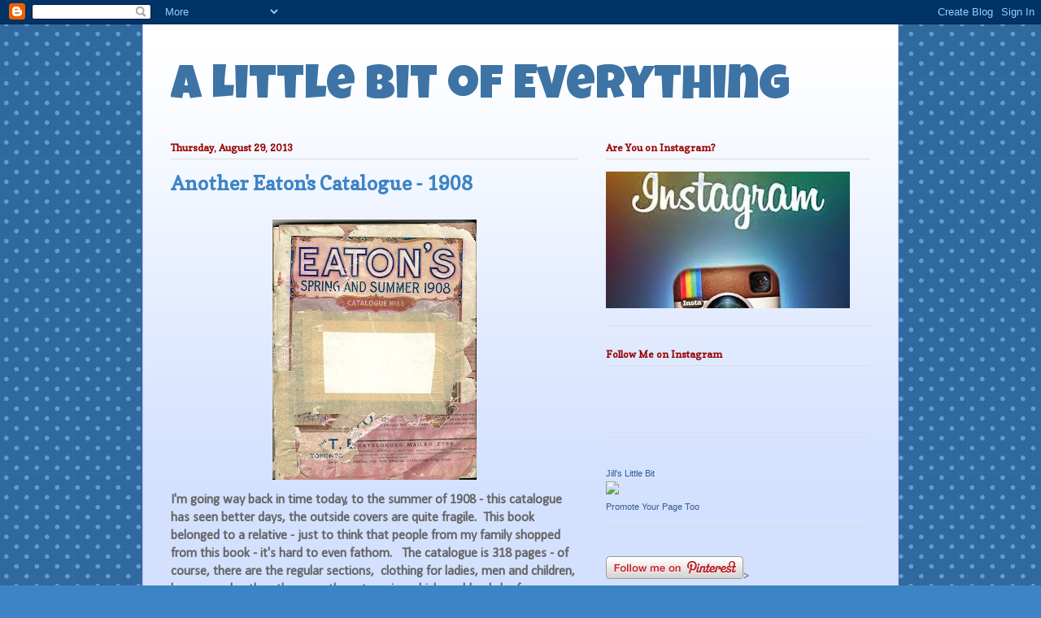

--- FILE ---
content_type: text/html; charset=UTF-8
request_url: https://jillslittlebit.blogspot.com/2013/08/
body_size: 31403
content:
<!DOCTYPE html>
<html class='v2' dir='ltr' xmlns='http://www.w3.org/1999/xhtml' xmlns:b='http://www.google.com/2005/gml/b' xmlns:data='http://www.google.com/2005/gml/data' xmlns:expr='http://www.google.com/2005/gml/expr'>
<head>
<link href='https://www.blogger.com/static/v1/widgets/335934321-css_bundle_v2.css' rel='stylesheet' type='text/css'/>
<meta content='IE=EmulateIE7' http-equiv='X-UA-Compatible'/>
<meta content='width=1100' name='viewport'/>
<meta content='text/html; charset=UTF-8' http-equiv='Content-Type'/>
<meta content='blogger' name='generator'/>
<link href='https://jillslittlebit.blogspot.com/favicon.ico' rel='icon' type='image/x-icon'/>
<link href='http://jillslittlebit.blogspot.com/2013/08/' rel='canonical'/>
<link rel="alternate" type="application/atom+xml" title="A Little Bit of Everything - Atom" href="https://jillslittlebit.blogspot.com/feeds/posts/default" />
<link rel="alternate" type="application/rss+xml" title="A Little Bit of Everything - RSS" href="https://jillslittlebit.blogspot.com/feeds/posts/default?alt=rss" />
<link rel="service.post" type="application/atom+xml" title="A Little Bit of Everything - Atom" href="https://www.blogger.com/feeds/6715897712494065853/posts/default" />
<!--Can't find substitution for tag [blog.ieCssRetrofitLinks]-->
<meta content='http://jillslittlebit.blogspot.com/2013/08/' property='og:url'/>
<meta content='A Little Bit of Everything' property='og:title'/>
<meta content='' property='og:description'/>
<title>A Little Bit of Everything: August 2013</title>
<style type='text/css'>@font-face{font-family:'Calibri';font-style:normal;font-weight:400;font-display:swap;src:url(//fonts.gstatic.com/l/font?kit=J7afnpV-BGlaFfdAhLEY67FIEjg&skey=a1029226f80653a8&v=v15)format('woff2');unicode-range:U+0000-00FF,U+0131,U+0152-0153,U+02BB-02BC,U+02C6,U+02DA,U+02DC,U+0304,U+0308,U+0329,U+2000-206F,U+20AC,U+2122,U+2191,U+2193,U+2212,U+2215,U+FEFF,U+FFFD;}@font-face{font-family:'Copse';font-style:normal;font-weight:400;font-display:swap;src:url(//fonts.gstatic.com/s/copse/v16/11hPGpDKz1rGb3dkFEmDUq-B.woff2)format('woff2');unicode-range:U+0000-00FF,U+0131,U+0152-0153,U+02BB-02BC,U+02C6,U+02DA,U+02DC,U+0304,U+0308,U+0329,U+2000-206F,U+20AC,U+2122,U+2191,U+2193,U+2212,U+2215,U+FEFF,U+FFFD;}@font-face{font-family:'Luckiest Guy';font-style:normal;font-weight:400;font-display:swap;src:url(//fonts.gstatic.com/s/luckiestguy/v25/_gP_1RrxsjcxVyin9l9n_j2hQ952ijl7aSqP.woff2)format('woff2');unicode-range:U+0100-02BA,U+02BD-02C5,U+02C7-02CC,U+02CE-02D7,U+02DD-02FF,U+0304,U+0308,U+0329,U+1D00-1DBF,U+1E00-1E9F,U+1EF2-1EFF,U+2020,U+20A0-20AB,U+20AD-20C0,U+2113,U+2C60-2C7F,U+A720-A7FF;}@font-face{font-family:'Luckiest Guy';font-style:normal;font-weight:400;font-display:swap;src:url(//fonts.gstatic.com/s/luckiestguy/v25/_gP_1RrxsjcxVyin9l9n_j2hTd52ijl7aQ.woff2)format('woff2');unicode-range:U+0000-00FF,U+0131,U+0152-0153,U+02BB-02BC,U+02C6,U+02DA,U+02DC,U+0304,U+0308,U+0329,U+2000-206F,U+20AC,U+2122,U+2191,U+2193,U+2212,U+2215,U+FEFF,U+FFFD;}</style>
<style id='page-skin-1' type='text/css'><!--
/*
-----------------------------------------------
Blogger Template Style
Name:     Ethereal
Designer: Jason Morrow
URL:      jasonmorrow.etsy.com
----------------------------------------------- */
/* Content
----------------------------------------------- */
body {
font: normal normal 14px Calibri;
color: #666666;
background: #3d84c6 url(//themes.googleusercontent.com/image?id=0BwVBOzw_-hbMNTQ3ODdjYmYtM2Q1Mi00MjBiLTlkNjgtZjIxMGMyYWVjYmYz) repeat scroll top center /* Credit: Ollustrator (http://www.istockphoto.com/googleimages.php?id=9505737&platform=blogger) */;
}
html body .content-outer {
min-width: 0;
max-width: 100%;
width: 100%;
}
a:link {
text-decoration: none;
color: #251a9c;
}
a:visited {
text-decoration: none;
color: #251a9c;
}
a:hover {
text-decoration: underline;
color: #3d74a5;
}
.main-inner {
padding-top: 15px;
}
.body-fauxcolumn-outer {
background: transparent none repeat-x scroll top center;
}
.content-fauxcolumns .fauxcolumn-inner {
background: #d3e1ff url(//www.blogblog.com/1kt/ethereal/white-fade.png) repeat-x scroll top left;
border-left: 1px solid #bbbbff;
border-right: 1px solid #bbbbff;
}
/* Flexible Background
----------------------------------------------- */
.content-fauxcolumn-outer .fauxborder-left {
width: 100%;
padding-left: 0;
margin-left: -0;
background-color: transparent;
background-image: none;
background-repeat: no-repeat;
background-position: left top;
}
.content-fauxcolumn-outer .fauxborder-right {
margin-right: -0;
width: 0;
background-color: transparent;
background-image: none;
background-repeat: no-repeat;
background-position: right top;
}
/* Columns
----------------------------------------------- */
.content-inner {
padding: 0;
}
/* Header
----------------------------------------------- */
.header-inner {
padding: 27px 0 3px;
}
.header-inner .section {
margin: 0 35px;
}
.Header h1 {
font: normal normal 60px Luckiest Guy;
color: #3d74a5;
}
.Header h1 a {
color: #3d74a5;
}
.Header .description {
font-size: 115%;
color: #666666;
}
.header-inner .Header .titlewrapper,
.header-inner .Header .descriptionwrapper {
padding-left: 0;
padding-right: 0;
margin-bottom: 0;
}
/* Tabs
----------------------------------------------- */
.tabs-outer {
position: relative;
background: transparent;
}
.tabs-cap-top, .tabs-cap-bottom {
position: absolute;
width: 100%;
}
.tabs-cap-bottom {
bottom: 0;
}
.tabs-inner {
padding: 0;
}
.tabs-inner .section {
margin: 0 35px;
}
*+html body .tabs-inner .widget li {
padding: 1px;
}
.PageList {
border-bottom: 1px solid #c2d8fa;
}
.tabs-inner .widget li.selected a,
.tabs-inner .widget li a:hover {
position: relative;
-moz-border-radius-topleft: 5px;
-moz-border-radius-topright: 5px;
-webkit-border-top-left-radius: 5px;
-webkit-border-top-right-radius: 5px;
-goog-ms-border-top-left-radius: 5px;
-goog-ms-border-top-right-radius: 5px;
border-top-left-radius: 5px;
border-top-right-radius: 5px;
background: #4eabff none ;
color: #3d85c6;
}
.tabs-inner .widget li a {
display: inline-block;
margin: 0;
margin-right: 1px;
padding: .65em 1.5em;
font: normal normal 12px Arial, Tahoma, Helvetica, FreeSans, sans-serif;
color: #666666;
background-color: #c2d8fa;
-moz-border-radius-topleft: 5px;
-moz-border-radius-topright: 5px;
-webkit-border-top-left-radius: 5px;
-webkit-border-top-right-radius: 5px;
-goog-ms-border-top-left-radius: 5px;
-goog-ms-border-top-right-radius: 5px;
border-top-left-radius: 5px;
border-top-right-radius: 5px;
}
/* Headings
----------------------------------------------- */
h2 {
font: normal bold 12px Copse;
color: #990000;
}
/* Widgets
----------------------------------------------- */
.main-inner .column-left-inner {
padding: 0 0 0 20px;
}
.main-inner .column-left-inner .section {
margin-right: 0;
}
.main-inner .column-right-inner {
padding: 0 20px 0 0;
}
.main-inner .column-right-inner .section {
margin-left: 0;
}
.main-inner .section {
padding: 0;
}
.main-inner .widget {
padding: 0 0 15px;
margin: 20px 0;
border-bottom: 1px solid #dbdbdb;
}
.main-inner .widget h2 {
margin: 0;
padding: .6em 0 .5em;
}
.footer-inner .widget h2 {
padding: 0 0 .4em;
}
.main-inner .widget h2 + div, .footer-inner .widget h2 + div {
padding-top: 15px;
}
.main-inner .widget .widget-content {
margin: 0;
padding: 15px 0 0;
}
.main-inner .widget ul, .main-inner .widget #ArchiveList ul.flat {
margin: -15px -15px -15px;
padding: 0;
list-style: none;
}
.main-inner .sidebar .widget h2 {
border-bottom: 1px solid #dbdbdb;
}
.main-inner .widget #ArchiveList {
margin: -15px 0 0;
}
.main-inner .widget ul li, .main-inner .widget #ArchiveList ul.flat li {
padding: .5em 15px;
text-indent: 0;
}
.main-inner .widget #ArchiveList ul li {
padding-top: .25em;
padding-bottom: .25em;
}
.main-inner .widget ul li:first-child, .main-inner .widget #ArchiveList ul.flat li:first-child {
border-top: none;
}
.main-inner .widget ul li:last-child, .main-inner .widget #ArchiveList ul.flat li:last-child {
border-bottom: none;
}
.main-inner .widget .post-body ul {
padding: 0 2.5em;
margin: .5em 0;
list-style: disc;
}
.main-inner .widget .post-body ul li {
padding: 0.25em 0;
margin-bottom: .25em;
color: #666666;
border: none;
}
.footer-inner .widget ul {
padding: 0;
list-style: none;
}
.widget .zippy {
color: #666666;
}
/* Posts
----------------------------------------------- */
.main.section {
margin: 0 20px;
}
body .main-inner .Blog {
padding: 0;
background-color: transparent;
border: none;
}
.main-inner .widget h2.date-header {
border-bottom: 1px solid #dbdbdb;
}
.date-outer {
position: relative;
margin: 15px 0 20px;
}
.date-outer:first-child {
margin-top: 0;
}
.date-posts {
clear: both;
}
.post-outer, .inline-ad {
border-bottom: 1px solid #dbdbdb;
padding: 30px 0;
}
.post-outer {
padding-bottom: 10px;
}
.post-outer:first-child {
padding-top: 0;
border-top: none;
}
.post-outer:last-child, .inline-ad:last-child {
border-bottom: none;
}
.post-body img {
padding: 8px;
}
h3.post-title, h4 {
font: normal bold 24px Copse;
color: #3d84c6;
}
h3.post-title a {
font: normal bold 24px Copse;
color: #3d84c6;
text-decoration: none;
}
h3.post-title a:hover {
color: #3d74a5;
text-decoration: underline;
}
.post-header {
margin: 0 0 1.5em;
}
.post-body {
line-height: 1.4;
}
.post-footer {
margin: 1.5em 0 0;
}
#blog-pager {
padding: 15px;
}
.blog-feeds, .post-feeds {
margin: 1em 0;
text-align: center;
}
.post-outer .comments {
margin-top: 2em;
}
/* Comments
----------------------------------------------- */
.comments .comments-content .icon.blog-author {
background-repeat: no-repeat;
background-image: url([data-uri]);
}
.comments .comments-content .loadmore a {
background: #d3e1ff url(//www.blogblog.com/1kt/ethereal/white-fade.png) repeat-x scroll top left;
}
.comments .comments-content .loadmore a {
border-top: 1px solid #dbdbdb;
border-bottom: 1px solid #dbdbdb;
}
.comments .comment-thread.inline-thread {
background: #d3e1ff url(//www.blogblog.com/1kt/ethereal/white-fade.png) repeat-x scroll top left;
}
.comments .continue {
border-top: 2px solid #dbdbdb;
}
/* Footer
----------------------------------------------- */
.footer-inner {
padding: 30px 0;
overflow: hidden;
}
/* Mobile
----------------------------------------------- */
body.mobile  {
background-size: auto
}
.mobile .body-fauxcolumn-outer {
background: ;
}
.mobile .content-fauxcolumns .fauxcolumn-inner {
opacity: 0.75;
}
.mobile .content-fauxcolumn-outer .fauxborder-right {
margin-right: 0;
}
.mobile-link-button {
background-color: #4eabff;
}
.mobile-link-button a:link, .mobile-link-button a:visited {
color: #3d85c6;
}
.mobile-index-contents {
color: #444444;
}
.mobile .body-fauxcolumn-outer {
background-size: 100% auto;
}
.mobile .mobile-date-outer {
border-bottom: transparent;
}
.mobile .PageList {
border-bottom: none;
}
.mobile .tabs-inner .section {
margin: 0;
}
.mobile .tabs-inner .PageList .widget-content {
background: #4eabff none;
color: #3d85c6;
}
.mobile .tabs-inner .PageList .widget-content .pagelist-arrow {
border-left: 1px solid #3d85c6;
}
.mobile .footer-inner {
overflow: visible;
}
body.mobile .AdSense {
margin: 0 -10px;
}

--></style>
<style id='template-skin-1' type='text/css'><!--
body {
min-width: 930px;
}
.content-outer, .content-fauxcolumn-outer, .region-inner {
min-width: 930px;
max-width: 930px;
_width: 930px;
}
.main-inner .columns {
padding-left: 0px;
padding-right: 360px;
}
.main-inner .fauxcolumn-center-outer {
left: 0px;
right: 360px;
/* IE6 does not respect left and right together */
_width: expression(this.parentNode.offsetWidth -
parseInt("0px") -
parseInt("360px") + 'px');
}
.main-inner .fauxcolumn-left-outer {
width: 0px;
}
.main-inner .fauxcolumn-right-outer {
width: 360px;
}
.main-inner .column-left-outer {
width: 0px;
right: 100%;
margin-left: -0px;
}
.main-inner .column-right-outer {
width: 360px;
margin-right: -360px;
}
#layout {
min-width: 0;
}
#layout .content-outer {
min-width: 0;
width: 800px;
}
#layout .region-inner {
min-width: 0;
width: auto;
}
--></style>
<link href='https://www.blogger.com/dyn-css/authorization.css?targetBlogID=6715897712494065853&amp;zx=67bd3481-f570-432c-836e-574ccae3f779' media='none' onload='if(media!=&#39;all&#39;)media=&#39;all&#39;' rel='stylesheet'/><noscript><link href='https://www.blogger.com/dyn-css/authorization.css?targetBlogID=6715897712494065853&amp;zx=67bd3481-f570-432c-836e-574ccae3f779' rel='stylesheet'/></noscript>
<meta name='google-adsense-platform-account' content='ca-host-pub-1556223355139109'/>
<meta name='google-adsense-platform-domain' content='blogspot.com'/>

</head>
<body class='loading variant-blossoms1Blue'>
<div class='navbar section' id='navbar'><div class='widget Navbar' data-version='1' id='Navbar1'><script type="text/javascript">
    function setAttributeOnload(object, attribute, val) {
      if(window.addEventListener) {
        window.addEventListener('load',
          function(){ object[attribute] = val; }, false);
      } else {
        window.attachEvent('onload', function(){ object[attribute] = val; });
      }
    }
  </script>
<div id="navbar-iframe-container"></div>
<script type="text/javascript" src="https://apis.google.com/js/platform.js"></script>
<script type="text/javascript">
      gapi.load("gapi.iframes:gapi.iframes.style.bubble", function() {
        if (gapi.iframes && gapi.iframes.getContext) {
          gapi.iframes.getContext().openChild({
              url: 'https://www.blogger.com/navbar/6715897712494065853?origin\x3dhttps://jillslittlebit.blogspot.com',
              where: document.getElementById("navbar-iframe-container"),
              id: "navbar-iframe"
          });
        }
      });
    </script><script type="text/javascript">
(function() {
var script = document.createElement('script');
script.type = 'text/javascript';
script.src = '//pagead2.googlesyndication.com/pagead/js/google_top_exp.js';
var head = document.getElementsByTagName('head')[0];
if (head) {
head.appendChild(script);
}})();
</script>
</div></div>
<div class='body-fauxcolumns'>
<div class='fauxcolumn-outer body-fauxcolumn-outer'>
<div class='cap-top'>
<div class='cap-left'></div>
<div class='cap-right'></div>
</div>
<div class='fauxborder-left'>
<div class='fauxborder-right'></div>
<div class='fauxcolumn-inner'>
</div>
</div>
<div class='cap-bottom'>
<div class='cap-left'></div>
<div class='cap-right'></div>
</div>
</div>
</div>
<div class='content'>
<div class='content-fauxcolumns'>
<div class='fauxcolumn-outer content-fauxcolumn-outer'>
<div class='cap-top'>
<div class='cap-left'></div>
<div class='cap-right'></div>
</div>
<div class='fauxborder-left'>
<div class='fauxborder-right'></div>
<div class='fauxcolumn-inner'>
</div>
</div>
<div class='cap-bottom'>
<div class='cap-left'></div>
<div class='cap-right'></div>
</div>
</div>
</div>
<div class='content-outer'>
<div class='content-cap-top cap-top'>
<div class='cap-left'></div>
<div class='cap-right'></div>
</div>
<div class='fauxborder-left content-fauxborder-left'>
<div class='fauxborder-right content-fauxborder-right'></div>
<div class='content-inner'>
<header>
<div class='header-outer'>
<div class='header-cap-top cap-top'>
<div class='cap-left'></div>
<div class='cap-right'></div>
</div>
<div class='fauxborder-left header-fauxborder-left'>
<div class='fauxborder-right header-fauxborder-right'></div>
<div class='region-inner header-inner'>
<div class='header section' id='header'><div class='widget Header' data-version='1' id='Header1'>
<div id='header-inner'>
<div class='titlewrapper'>
<h1 class='title'>
<a href='https://jillslittlebit.blogspot.com/'>
A Little Bit of Everything
</a>
</h1>
</div>
<div class='descriptionwrapper'>
<p class='description'><span>
</span></p>
</div>
</div>
</div></div>
</div>
</div>
<div class='header-cap-bottom cap-bottom'>
<div class='cap-left'></div>
<div class='cap-right'></div>
</div>
</div>
</header>
<div class='tabs-outer'>
<div class='tabs-cap-top cap-top'>
<div class='cap-left'></div>
<div class='cap-right'></div>
</div>
<div class='fauxborder-left tabs-fauxborder-left'>
<div class='fauxborder-right tabs-fauxborder-right'></div>
<div class='region-inner tabs-inner'>
<div class='tabs no-items section' id='crosscol'></div>
<div class='tabs no-items section' id='crosscol-overflow'></div>
</div>
</div>
<div class='tabs-cap-bottom cap-bottom'>
<div class='cap-left'></div>
<div class='cap-right'></div>
</div>
</div>
<div class='main-outer'>
<div class='main-cap-top cap-top'>
<div class='cap-left'></div>
<div class='cap-right'></div>
</div>
<div class='fauxborder-left main-fauxborder-left'>
<div class='fauxborder-right main-fauxborder-right'></div>
<div class='region-inner main-inner'>
<div class='columns fauxcolumns'>
<div class='fauxcolumn-outer fauxcolumn-center-outer'>
<div class='cap-top'>
<div class='cap-left'></div>
<div class='cap-right'></div>
</div>
<div class='fauxborder-left'>
<div class='fauxborder-right'></div>
<div class='fauxcolumn-inner'>
</div>
</div>
<div class='cap-bottom'>
<div class='cap-left'></div>
<div class='cap-right'></div>
</div>
</div>
<div class='fauxcolumn-outer fauxcolumn-left-outer'>
<div class='cap-top'>
<div class='cap-left'></div>
<div class='cap-right'></div>
</div>
<div class='fauxborder-left'>
<div class='fauxborder-right'></div>
<div class='fauxcolumn-inner'>
</div>
</div>
<div class='cap-bottom'>
<div class='cap-left'></div>
<div class='cap-right'></div>
</div>
</div>
<div class='fauxcolumn-outer fauxcolumn-right-outer'>
<div class='cap-top'>
<div class='cap-left'></div>
<div class='cap-right'></div>
</div>
<div class='fauxborder-left'>
<div class='fauxborder-right'></div>
<div class='fauxcolumn-inner'>
</div>
</div>
<div class='cap-bottom'>
<div class='cap-left'></div>
<div class='cap-right'></div>
</div>
</div>
<!-- corrects IE6 width calculation -->
<div class='columns-inner'>
<div class='column-center-outer'>
<div class='column-center-inner'>
<div class='main section' id='main'><div class='widget Blog' data-version='1' id='Blog1'>
<div class='blog-posts hfeed'>

          <div class="date-outer">
        
<h2 class='date-header'><span>Thursday, August 29, 2013</span></h2>

          <div class="date-posts">
        
<div class='post-outer'>
<div class='post hentry' itemprop='blogPost' itemscope='itemscope' itemtype='http://schema.org/BlogPosting'>
<meta content='https://blogger.googleusercontent.com/img/b/R29vZ2xl/AVvXsEgTYqY5uy3lV3in6z-fAw1ma2ZM-yMSY6Ts0m7GywDQ1qbrUOGTbwvoEse7ixEhTd2RHaXlJwmKCXBRQ2cN1xXA4cfCCwAeQRVfWCnqxr-mfq8jrnn-8v17u0au5nvw0_SI7SEoD3WNiAc/s320/Scan_Pic0134.jpg' itemprop='image_url'/>
<meta content='6715897712494065853' itemprop='blogId'/>
<meta content='6898959906725562876' itemprop='postId'/>
<a name='6898959906725562876'></a>
<h3 class='post-title entry-title' itemprop='name'>
<a href='https://jillslittlebit.blogspot.com/2013/08/im-going-way-back-in-time-today-to.html'>Another Eaton's Catalogue  - 1908</a>
</h3>
<div class='post-header'>
<div class='post-header-line-1'></div>
</div>
<div class='post-body entry-content' id='post-body-6898959906725562876' itemprop='description articleBody'>
<div class="separator" style="clear: both; text-align: center;">
<a href="https://blogger.googleusercontent.com/img/b/R29vZ2xl/AVvXsEgTYqY5uy3lV3in6z-fAw1ma2ZM-yMSY6Ts0m7GywDQ1qbrUOGTbwvoEse7ixEhTd2RHaXlJwmKCXBRQ2cN1xXA4cfCCwAeQRVfWCnqxr-mfq8jrnn-8v17u0au5nvw0_SI7SEoD3WNiAc/s1600/Scan_Pic0134.jpg" imageanchor="1" style="margin-left: 1em; margin-right: 1em;"><img border="0" height="320" src="https://blogger.googleusercontent.com/img/b/R29vZ2xl/AVvXsEgTYqY5uy3lV3in6z-fAw1ma2ZM-yMSY6Ts0m7GywDQ1qbrUOGTbwvoEse7ixEhTd2RHaXlJwmKCXBRQ2cN1xXA4cfCCwAeQRVfWCnqxr-mfq8jrnn-8v17u0au5nvw0_SI7SEoD3WNiAc/s320/Scan_Pic0134.jpg" width="251" /></a></div>
<h3>
I'm going way back in time today, to the summer of 1908 - this catalogue has seen better days, the outside covers are quite fragile. &nbsp;This book belonged to a relative - just to think that people from my family shopped from this book - it's hard to even fathom. &nbsp; The catalogue is 318 pages - of course, there are the regular sections, &nbsp;clothing for ladies, men and children, home goods - then there are the categories which could only be from a catalogue way back then - horse and cattle medicines, notions and small wares, there's just so much that we don't even see any more.</h3>
<div>
<br /></div>
<h3>
In this post I'll be showing you the fashions that the lady of the house would have been wearing in the summer of 1908.</h3>
<div>
<br /></div>
<div class="separator" style="clear: both; text-align: center;">
<a href="https://blogger.googleusercontent.com/img/b/R29vZ2xl/AVvXsEiJIDvCKJzJDBYMK7PBzFm-SUIftRlcD_KTQBvG3lQ6CSszrqO__zHLKilLGf7NqS6ZTfJgCU8FAw26xvujpiU4al4MTyf6XrDe6ZKmYKvlice5-lMgwrZjd-cwFI71xzRIEEEqo4Zijy4/s1600/Scan_Pic0135.jpg" imageanchor="1" style="margin-left: 1em; margin-right: 1em;"><img border="0" height="320" src="https://blogger.googleusercontent.com/img/b/R29vZ2xl/AVvXsEiJIDvCKJzJDBYMK7PBzFm-SUIftRlcD_KTQBvG3lQ6CSszrqO__zHLKilLGf7NqS6ZTfJgCU8FAw26xvujpiU4al4MTyf6XrDe6ZKmYKvlice5-lMgwrZjd-cwFI71xzRIEEEqo4Zijy4/s320/Scan_Pic0135.jpg" width="245" /></a></div>
<div>
<br /></div>
<h3>
I'm just looking at the sizing chart for these suits - bust sizes are 32 - 42 but waist sizes are 23-29. &nbsp;If you needed a special or extra size, it was $3.50 extra and would take 10 days to make the special order.</h3>
<div>
<br /></div>
<div class="separator" style="clear: both; text-align: center;">
<a href="https://blogger.googleusercontent.com/img/b/R29vZ2xl/AVvXsEhIDbboIh6ta0twye-QFUITMOPdmye0RENsCVV8f7NQODoKYWB1K4hiLslpR4nkh8kZSley3h7Mk7AqQC8lApesQOhzvcVeQxFSv8nKAUlTW3n5AQSWP3n3XbKlYbe-yN-3k6Rx1exxUcc/s1600/Scan_Pic0136.jpg" imageanchor="1" style="margin-left: 1em; margin-right: 1em;"><img border="0" height="320" src="https://blogger.googleusercontent.com/img/b/R29vZ2xl/AVvXsEhIDbboIh6ta0twye-QFUITMOPdmye0RENsCVV8f7NQODoKYWB1K4hiLslpR4nkh8kZSley3h7Mk7AqQC8lApesQOhzvcVeQxFSv8nKAUlTW3n5AQSWP3n3XbKlYbe-yN-3k6Rx1exxUcc/s320/Scan_Pic0136.jpg" width="238" /></a></div>
<h3>
Can you just picture the ladies wearing these at a picnic? &nbsp;Just look at all the embroidery and lace...</h3>
<div>
<br /></div>
<div class="separator" style="clear: both; text-align: center;">
<a href="https://blogger.googleusercontent.com/img/b/R29vZ2xl/AVvXsEg3e3jzBCyADxM7rnzRXl0BZljUCyd_o8tjINkOqoR38k6whgpLAZ5MCSH4W5wuG8oyskxgIHwdfRFSufkLXvcVrkvI9Z9EjOFcTIC-rKlfX88sPqbSITUCktLOZzuhSs53qD_7bYX1bgI/s1600/Scan_Pic0137.jpg" imageanchor="1" style="margin-left: 1em; margin-right: 1em;"><img border="0" height="320" src="https://blogger.googleusercontent.com/img/b/R29vZ2xl/AVvXsEg3e3jzBCyADxM7rnzRXl0BZljUCyd_o8tjINkOqoR38k6whgpLAZ5MCSH4W5wuG8oyskxgIHwdfRFSufkLXvcVrkvI9Z9EjOFcTIC-rKlfX88sPqbSITUCktLOZzuhSs53qD_7bYX1bgI/s320/Scan_Pic0137.jpg" width="241" /></a></div>
<h3>
Look at that cape on the upper left - it was made of black brocaded silk, bottom frill of lace, silk ribbons and lined with sateen - for $6.00</h3>
<div>
<br /></div>
<div class="separator" style="clear: both; text-align: center;">
<a href="https://blogger.googleusercontent.com/img/b/R29vZ2xl/AVvXsEgWPqfq6Hi9QfkIE8YBAjJWDeqpcipojCIl7EuoK7B6OEb4CmIoksUmuTb00DPB4dSOTwX5YIu1p8zCmw26eQiA22EFRSQwQTEC5WCMJnrYIagbHJ69F0puLT0Jk9JiqB5kAFrGYN2mnds/s1600/Scan_Pic0138.jpg" imageanchor="1" style="margin-left: 1em; margin-right: 1em;"><img border="0" height="320" src="https://blogger.googleusercontent.com/img/b/R29vZ2xl/AVvXsEgWPqfq6Hi9QfkIE8YBAjJWDeqpcipojCIl7EuoK7B6OEb4CmIoksUmuTb00DPB4dSOTwX5YIu1p8zCmw26eQiA22EFRSQwQTEC5WCMJnrYIagbHJ69F0puLT0Jk9JiqB5kAFrGYN2mnds/s320/Scan_Pic0138.jpg" width="238" /></a></div>
<h3>
This would be a shirt or blouse to us - back then it was called a "waist" - lots of embroidery once again and lots of buttons - the cheapest one is 75 cents!!</h3>
<div>
<br /></div>
<div class="separator" style="clear: both; text-align: center;">
<a href="https://blogger.googleusercontent.com/img/b/R29vZ2xl/AVvXsEg2alc4M7E8SDYjjJmOoduY-37OlXAW5VSeZUoyrpaVyg55yEf_HGLzGIZ553_gb9RfxDQT8t-pmrGRPlFrsgmQS_baOfz2Gwe9lOqREQIHO14Q-MYYjUfAKv2NO-4g4ZnNWRfYjQqJxKI/s1600/Scan_Pic0139.jpg" imageanchor="1" style="margin-left: 1em; margin-right: 1em;"><img border="0" height="320" src="https://blogger.googleusercontent.com/img/b/R29vZ2xl/AVvXsEg2alc4M7E8SDYjjJmOoduY-37OlXAW5VSeZUoyrpaVyg55yEf_HGLzGIZ553_gb9RfxDQT8t-pmrGRPlFrsgmQS_baOfz2Gwe9lOqREQIHO14Q-MYYjUfAKv2NO-4g4ZnNWRfYjQqJxKI/s320/Scan_Pic0139.jpg" width="205" /></a></div>
<h3>
There are quite a few pages of footwear including shoes and boots. &nbsp;Carla and I often comment when we see these old shoes in antique shops, they're just so narrow - I see that sizes were from 2 1/2 to 7 - I couldn't even get my foot in one of these!!!</h3>
<div class="separator" style="clear: both; text-align: center;">
<a href="https://blogger.googleusercontent.com/img/b/R29vZ2xl/AVvXsEikpxCJ4rqkqcODVcb2SAEpLr1PgGBxcXiWrlOfBBYUAJWt0OXnjqgX3cJoiPXTmjbi_gjradvIyUADVjlzJKCi-BepqygWgU5IhU9nHTpSFcEWC55LDpisrhj-zNnKIWApiLexj7erWbY/s1600/Scan_Pic0140.jpg" imageanchor="1" style="margin-left: 1em; margin-right: 1em;"><img border="0" height="320" src="https://blogger.googleusercontent.com/img/b/R29vZ2xl/AVvXsEikpxCJ4rqkqcODVcb2SAEpLr1PgGBxcXiWrlOfBBYUAJWt0OXnjqgX3cJoiPXTmjbi_gjradvIyUADVjlzJKCi-BepqygWgU5IhU9nHTpSFcEWC55LDpisrhj-zNnKIWApiLexj7erWbY/s320/Scan_Pic0140.jpg" width="230" /></a></div>
<h3>
Of course, this was the time of hankies - I've never heard of lawn handkerchiefs before, have you?</h3>
<div class="separator" style="clear: both; text-align: center;">
<a href="https://blogger.googleusercontent.com/img/b/R29vZ2xl/AVvXsEgIvO8DS3oHN-y0OSc-1HFMiuEYRqW0c1RPhKtbK7KAYpZWq83cvrheciJzaSmGk8kOJNPbGl1fXw3SaM5Tujamobj8FlrZ0wBJ6ipp770v-EUX0JDwAmkerJwez1Y3ArFL9Wb6ZZVghwE/s1600/Scan_Pic0141.jpg" imageanchor="1" style="margin-left: 1em; margin-right: 1em;"><img border="0" height="320" src="https://blogger.googleusercontent.com/img/b/R29vZ2xl/AVvXsEgIvO8DS3oHN-y0OSc-1HFMiuEYRqW0c1RPhKtbK7KAYpZWq83cvrheciJzaSmGk8kOJNPbGl1fXw3SaM5Tujamobj8FlrZ0wBJ6ipp770v-EUX0JDwAmkerJwez1Y3ArFL9Wb6ZZVghwE/s320/Scan_Pic0141.jpg" width="245" /></a></div>
<h3>
The millinery department was just as extensive as the footwear - there are many pages. &nbsp;The colors were about the same for every one - black, navy, brown, pearl, champagne or white. &nbsp;They're so pretty!!</h3>
<div>
<br /></div>
<div class="separator" style="clear: both; text-align: center;">
<a href="https://blogger.googleusercontent.com/img/b/R29vZ2xl/AVvXsEgaPb_OQqi3qXV8JDcgHNiPL7dcp4C6BIW0I6a_OGNDSh-rXwC2p1ztoejguvKgidI-90E182Q4mz8FzIt1VemDnmU5s75hAoSwiNF3fydnNe__4JdG7WvTylvTOKhFCoEgYuNkkgg-TJU/s1600/Scan_Pic0142.jpg" imageanchor="1" style="margin-left: 1em; margin-right: 1em;"><img border="0" height="320" src="https://blogger.googleusercontent.com/img/b/R29vZ2xl/AVvXsEgaPb_OQqi3qXV8JDcgHNiPL7dcp4C6BIW0I6a_OGNDSh-rXwC2p1ztoejguvKgidI-90E182Q4mz8FzIt1VemDnmU5s75hAoSwiNF3fydnNe__4JdG7WvTylvTOKhFCoEgYuNkkgg-TJU/s320/Scan_Pic0142.jpg" width="254" /></a></div>
<h3>
There's also quite a selection of corsets - the description for the gal in the picture reads - straight front, fine sateen, filled with steel wire, long hip, hose supporters attached, drab and white available - 85 cents!!! &nbsp;</h3>
<div>
<br /></div>
<div class="separator" style="clear: both; text-align: center;">
<a href="https://blogger.googleusercontent.com/img/b/R29vZ2xl/AVvXsEi6jFuZ6qPSv1uvQFBbTdhkB2Z451Zl_pIf2wqs1TE72tP8_YvtxwZ-Mqiw5ssOL_tVHiOvVtWT57VF9UIwloJJmA_cX_JUxjanDS2BuyM_t4WmfeZToUlspxmYduvApf-hvdX-7KbLIIU/s1600/Scan_Pic0143.jpg" imageanchor="1" style="margin-left: 1em; margin-right: 1em;"><img border="0" height="320" src="https://blogger.googleusercontent.com/img/b/R29vZ2xl/AVvXsEi6jFuZ6qPSv1uvQFBbTdhkB2Z451Zl_pIf2wqs1TE72tP8_YvtxwZ-Mqiw5ssOL_tVHiOvVtWT57VF9UIwloJJmA_cX_JUxjanDS2BuyM_t4WmfeZToUlspxmYduvApf-hvdX-7KbLIIU/s320/Scan_Pic0143.jpg" width="230" /></a></div>
<h3>
An enamelled maple leaf brooch, gold plated for 10 cents!!! &nbsp;The other jewellery pages include hat pins, bracelets, lockets, chains and watches, but the watches weren't wrist watches, they were pocket watches.</h3>
<div>
<br /></div>
<div class="separator" style="clear: both; text-align: center;">
<a href="https://blogger.googleusercontent.com/img/b/R29vZ2xl/AVvXsEjrH1uHfCfQW9n0DtOXeELQu4D6DIJr5nuPvsI_NNmJdp5S3Dhsg_wYrJeeAQh4PvsYP5BB4rQVrQ56PW22lNXQSNPp-FDNSjTsEKwXbG0wiRS66oD5H3ZEW-JDtsMhTn97y-yicNSpAyo/s1600/Scan_Pic0144.jpg" imageanchor="1" style="margin-left: 1em; margin-right: 1em;"><img border="0" height="320" src="https://blogger.googleusercontent.com/img/b/R29vZ2xl/AVvXsEjrH1uHfCfQW9n0DtOXeELQu4D6DIJr5nuPvsI_NNmJdp5S3Dhsg_wYrJeeAQh4PvsYP5BB4rQVrQ56PW22lNXQSNPp-FDNSjTsEKwXbG0wiRS66oD5H3ZEW-JDtsMhTn97y-yicNSpAyo/s320/Scan_Pic0144.jpg" width="261" /></a></div>
<h3>
This is the back page and not in good shape at all - I thought the scents for the perfumes were very interesting - new mown hay, crab apple, wall flower, sweet clover - those are just a few of the different ones, of course, there are lots of flowery scents - all selling for 40 cents an ounce.</h3>
<div>
<br /></div>
<h3>
It was really hard to pick out a few pages for this post - click on any picture for a better look. &nbsp; I'd love to share more with you another day....</h3>
<div>
<br /></div>
<h3>
Carla has entered an online contest -" Blog What You Love" and sure would like to win the big prize of a $1,000 shopping spree at her local mall. &nbsp;Because she is my daughter, I'm going to help her with this post and I hope you will too - if you're on Facebook all you have to do is "Like" her blog post and you can do that right&nbsp;<a href="http://northgateshopping.com/blog/blog-what-you-love-from-carla-mackay-her-outfit-from-maurices-smart-set-american-eagle-and-the-gap/" target="_blank">here</a>&nbsp;- let's get her some more votes!!! &nbsp;It's that easy!! &nbsp; &nbsp;Thanks so much!!</h3>
<div>
<br /></div>
<h3>
Today I'm linking up my post with&nbsp;<a href="http://coloradolady.blogspot.ca/2013/08/vintage-thingie-thursday-vintage.html" target="_blank">Vintage Thingie Thursday</a>,&nbsp;<a href="http://jannolson.blogspot.ca/2013/08/share-your-cup-thursday-71.html" target="_blank">Share Your Cup Thursday</a>&nbsp;and&nbsp;<a href="http://katherinescorner.com/2013/08/28/thursday-favorite-things-blog-hop-103/" target="_blank">Thursday Favorite Things</a></h3>
<div style='clear: both;'></div>
</div>
<div class='post-footer'>
<div class='post-footer-line post-footer-line-1'><span class='post-author vcard'>
Posted by
<span class='fn' itemprop='author' itemscope='itemscope' itemtype='http://schema.org/Person'>
<meta content='https://www.blogger.com/profile/06272811081912620854' itemprop='url'/>
<a href='https://www.blogger.com/profile/06272811081912620854' rel='author' title='author profile'>
<span itemprop='name'>Jill</span>
</a>
</span>
</span>
<span class='post-timestamp'>
at
<meta content='http://jillslittlebit.blogspot.com/2013/08/im-going-way-back-in-time-today-to.html' itemprop='url'/>
<a class='timestamp-link' href='https://jillslittlebit.blogspot.com/2013/08/im-going-way-back-in-time-today-to.html' rel='bookmark' title='permanent link'><abbr class='published' itemprop='datePublished' title='2013-08-29T15:22:00-04:00'>3:22&#8239;PM</abbr></a>
</span>
<span class='post-comment-link'>
<a class='comment-link' href='https://jillslittlebit.blogspot.com/2013/08/im-going-way-back-in-time-today-to.html#comment-form' onclick=''>
17 comments:
  </a>
</span>
<span class='post-icons'>
<span class='item-control blog-admin pid-461439728'>
<a href='https://www.blogger.com/post-edit.g?blogID=6715897712494065853&postID=6898959906725562876&from=pencil' title='Edit Post'>
<img alt='' class='icon-action' height='18' src='https://resources.blogblog.com/img/icon18_edit_allbkg.gif' width='18'/>
</a>
</span>
</span>
<div class='post-share-buttons goog-inline-block'>
<a class='goog-inline-block share-button sb-email' href='https://www.blogger.com/share-post.g?blogID=6715897712494065853&postID=6898959906725562876&target=email' target='_blank' title='Email This'><span class='share-button-link-text'>Email This</span></a><a class='goog-inline-block share-button sb-blog' href='https://www.blogger.com/share-post.g?blogID=6715897712494065853&postID=6898959906725562876&target=blog' onclick='window.open(this.href, "_blank", "height=270,width=475"); return false;' target='_blank' title='BlogThis!'><span class='share-button-link-text'>BlogThis!</span></a><a class='goog-inline-block share-button sb-twitter' href='https://www.blogger.com/share-post.g?blogID=6715897712494065853&postID=6898959906725562876&target=twitter' target='_blank' title='Share to X'><span class='share-button-link-text'>Share to X</span></a><a class='goog-inline-block share-button sb-facebook' href='https://www.blogger.com/share-post.g?blogID=6715897712494065853&postID=6898959906725562876&target=facebook' onclick='window.open(this.href, "_blank", "height=430,width=640"); return false;' target='_blank' title='Share to Facebook'><span class='share-button-link-text'>Share to Facebook</span></a><a class='goog-inline-block share-button sb-pinterest' href='https://www.blogger.com/share-post.g?blogID=6715897712494065853&postID=6898959906725562876&target=pinterest' target='_blank' title='Share to Pinterest'><span class='share-button-link-text'>Share to Pinterest</span></a>
</div>
</div>
<div class='post-footer-line post-footer-line-2'><span class='post-labels'>
Labels:
<a href='https://jillslittlebit.blogspot.com/search/label/1908' rel='tag'>1908</a>,
<a href='https://jillslittlebit.blogspot.com/search/label/eaton%27s%20catalogue' rel='tag'>eaton&#39;s catalogue</a>,
<a href='https://jillslittlebit.blogspot.com/search/label/ladies%20fashions' rel='tag'>ladies fashions</a>
</span>
</div>
<div class='post-footer-line post-footer-line-3'><span class='post-location'>
</span>
</div>
</div>
</div>
</div>

          </div></div>
        

          <div class="date-outer">
        
<h2 class='date-header'><span>Tuesday, August 27, 2013</span></h2>

          <div class="date-posts">
        
<div class='post-outer'>
<div class='post hentry' itemprop='blogPost' itemscope='itemscope' itemtype='http://schema.org/BlogPosting'>
<meta content='https://blogger.googleusercontent.com/img/b/R29vZ2xl/AVvXsEhgOJX_iMtk8ujMej2kEgfnDLreqsPLWcAF0cwq8603xLFrXWiojVAxtbSe2cGt5P1qNfpsNnuRAcgDKDPm0jZa7jSwqlI_HYuc6c20WW_Vr3ynfHJWqQPKbeUBUi3hilzNpQvHlTk8LeY/s320/photo+(94).JPG' itemprop='image_url'/>
<meta content='6715897712494065853' itemprop='blogId'/>
<meta content='6184450698806935235' itemprop='postId'/>
<a name='6184450698806935235'></a>
<h3 class='post-title entry-title' itemprop='name'>
<a href='https://jillslittlebit.blogspot.com/2013/08/kays-spaghetti-sauce.html'>Kay's Spaghetti Sauce</a>
</h3>
<div class='post-header'>
<div class='post-header-line-1'></div>
</div>
<div class='post-body entry-content' id='post-body-6184450698806935235' itemprop='description articleBody'>
<h3>
At the first of the year I started a "Pinned and Tried from Pinterest" project, it kind of fell by the wayside when summer arrived, I just wasn't trying many new recipes. &nbsp; I tried this one yesterday that I had pinned a while ago and really liked it - Kay's Spaghetti Sauce - the original recipe came right&nbsp;<a href="http://allrecipes.com/Recipe/Kays-Spaghetti-and-Lasagna-Sauce/Detail.aspx?ms=1&amp;prop25=77847039&amp;prop26=DailyDish&amp;prop27=2012-02-23&amp;prop28=DailyRecipe&amp;prop29=FullRecipePhoto&amp;me=1" target="_blank">here</a>&nbsp;from&nbsp;&nbsp;from All Recipes, I don't think you can go wrong with any recipe on that site especially any recipe that has a lot of 5 star reviews.</h3>
<div>
<br /></div>
<div class="separator" style="clear: both; text-align: center;">
<a href="https://blogger.googleusercontent.com/img/b/R29vZ2xl/AVvXsEhgOJX_iMtk8ujMej2kEgfnDLreqsPLWcAF0cwq8603xLFrXWiojVAxtbSe2cGt5P1qNfpsNnuRAcgDKDPm0jZa7jSwqlI_HYuc6c20WW_Vr3ynfHJWqQPKbeUBUi3hilzNpQvHlTk8LeY/s1600/photo+(94).JPG" imageanchor="1" style="margin-left: 1em; margin-right: 1em;"><img border="0" height="240" src="https://blogger.googleusercontent.com/img/b/R29vZ2xl/AVvXsEhgOJX_iMtk8ujMej2kEgfnDLreqsPLWcAF0cwq8603xLFrXWiojVAxtbSe2cGt5P1qNfpsNnuRAcgDKDPm0jZa7jSwqlI_HYuc6c20WW_Vr3ynfHJWqQPKbeUBUi3hilzNpQvHlTk8LeY/s320/photo+(94).JPG" width="320" /></a></div>
<div>
<br /></div>
<h3>
These are the leftovers from last night, I'm going to divide it up and freeze it. &nbsp;We had it on whole wheat spaghetti but it would be great for any type of pasta. Doesn't it look quite nice in Pyrex Friendship?&nbsp;</h3>
<div>
<br /></div>
<h3>
I pretty much followed the recipe - I used ground chicken instead of ground beef, used parsley instead of oregano and added fresh mushrooms. &nbsp;I let it simmer for a couple of hours - make your own sauce, it's way better than anything out of a jar or can! &nbsp;&nbsp;</h3>
<div>
<br /></div>
<h3>
I'm sharing this post today with&nbsp;<a href="http://www.homemakeronadime.com/2013/08/creative-bloggers-party-hop-125.html" target="_blank">Creative Bloggers Party at Homemaker on a Dime</a></h3>
<div>
<br /></div>
<div>
<br /></div>
<div style='clear: both;'></div>
</div>
<div class='post-footer'>
<div class='post-footer-line post-footer-line-1'><span class='post-author vcard'>
Posted by
<span class='fn' itemprop='author' itemscope='itemscope' itemtype='http://schema.org/Person'>
<meta content='https://www.blogger.com/profile/06272811081912620854' itemprop='url'/>
<a href='https://www.blogger.com/profile/06272811081912620854' rel='author' title='author profile'>
<span itemprop='name'>Jill</span>
</a>
</span>
</span>
<span class='post-timestamp'>
at
<meta content='http://jillslittlebit.blogspot.com/2013/08/kays-spaghetti-sauce.html' itemprop='url'/>
<a class='timestamp-link' href='https://jillslittlebit.blogspot.com/2013/08/kays-spaghetti-sauce.html' rel='bookmark' title='permanent link'><abbr class='published' itemprop='datePublished' title='2013-08-27T11:34:00-04:00'>11:34&#8239;AM</abbr></a>
</span>
<span class='post-comment-link'>
<a class='comment-link' href='https://jillslittlebit.blogspot.com/2013/08/kays-spaghetti-sauce.html#comment-form' onclick=''>
7 comments:
  </a>
</span>
<span class='post-icons'>
<span class='item-control blog-admin pid-461439728'>
<a href='https://www.blogger.com/post-edit.g?blogID=6715897712494065853&postID=6184450698806935235&from=pencil' title='Edit Post'>
<img alt='' class='icon-action' height='18' src='https://resources.blogblog.com/img/icon18_edit_allbkg.gif' width='18'/>
</a>
</span>
</span>
<div class='post-share-buttons goog-inline-block'>
<a class='goog-inline-block share-button sb-email' href='https://www.blogger.com/share-post.g?blogID=6715897712494065853&postID=6184450698806935235&target=email' target='_blank' title='Email This'><span class='share-button-link-text'>Email This</span></a><a class='goog-inline-block share-button sb-blog' href='https://www.blogger.com/share-post.g?blogID=6715897712494065853&postID=6184450698806935235&target=blog' onclick='window.open(this.href, "_blank", "height=270,width=475"); return false;' target='_blank' title='BlogThis!'><span class='share-button-link-text'>BlogThis!</span></a><a class='goog-inline-block share-button sb-twitter' href='https://www.blogger.com/share-post.g?blogID=6715897712494065853&postID=6184450698806935235&target=twitter' target='_blank' title='Share to X'><span class='share-button-link-text'>Share to X</span></a><a class='goog-inline-block share-button sb-facebook' href='https://www.blogger.com/share-post.g?blogID=6715897712494065853&postID=6184450698806935235&target=facebook' onclick='window.open(this.href, "_blank", "height=430,width=640"); return false;' target='_blank' title='Share to Facebook'><span class='share-button-link-text'>Share to Facebook</span></a><a class='goog-inline-block share-button sb-pinterest' href='https://www.blogger.com/share-post.g?blogID=6715897712494065853&postID=6184450698806935235&target=pinterest' target='_blank' title='Share to Pinterest'><span class='share-button-link-text'>Share to Pinterest</span></a>
</div>
</div>
<div class='post-footer-line post-footer-line-2'><span class='post-labels'>
Labels:
<a href='https://jillslittlebit.blogspot.com/search/label/pasta%20sauce' rel='tag'>pasta sauce</a>,
<a href='https://jillslittlebit.blogspot.com/search/label/pyrex%20friendship' rel='tag'>pyrex friendship</a>,
<a href='https://jillslittlebit.blogspot.com/search/label/spaghetti%20sauce' rel='tag'>spaghetti sauce</a>
</span>
</div>
<div class='post-footer-line post-footer-line-3'><span class='post-location'>
</span>
</div>
</div>
</div>
</div>

          </div></div>
        

          <div class="date-outer">
        
<h2 class='date-header'><span>Saturday, August 24, 2013</span></h2>

          <div class="date-posts">
        
<div class='post-outer'>
<div class='post hentry' itemprop='blogPost' itemscope='itemscope' itemtype='http://schema.org/BlogPosting'>
<meta content='https://blogger.googleusercontent.com/img/b/R29vZ2xl/AVvXsEhr_N2A0mcFhHxaFukyE-1XvzbjDEOZEcOh6neSi25Qh69ZYawxgRpwclnd_XOPWLIRbQ9dB3iBjXKJPrqPjs_FM8fnZ_l3F8mEREuXReZKTCSIQ1FOaOZgrL6BdHoNmNF6Q9IbfHJVfUk/s320/smash+and+cookies+001.JPG' itemprop='image_url'/>
<meta content='6715897712494065853' itemprop='blogId'/>
<meta content='4689672171624909687' itemprop='postId'/>
<a name='4689672171624909687'></a>
<h3 class='post-title entry-title' itemprop='name'>
<a href='https://jillslittlebit.blogspot.com/2013/08/banana-chocolate-chip-cookies.html'>Banana Chocolate Chip Cookies</a>
</h3>
<div class='post-header'>
<div class='post-header-line-1'></div>
</div>
<div class='post-body entry-content' id='post-body-4689672171624909687' itemprop='description articleBody'>
<h3>
I like to make these banana cookies but I often forget about them, when those bananas get really ripe, I usually either make a banana bread or muffins. &nbsp;Mom used to make these,they weren't a regular but &nbsp;I discovered them again a few years ago in a book called " Great Canadian Cookies". &nbsp;They're filling up the Pyrex Cookie Jar just fine, it's a really nice cookie!</h3>
<div>
<br /></div>
<h3>
I'm linking this recipe up with&nbsp;<a href="http://www.thecottagemarket.com/2013/08/junkin-joe-upcycling-funvintage-finds.html" target="_blank">Junkin Joe</a>&nbsp;, &nbsp;<a href="http://www.thecountrycook.net/2013/08/weekend-potluck-81.html" target="_blank">Weekend Potluck at the Country Cook</a>&nbsp;and for the first time,&nbsp;<a href="http://www.makeaheadmealsforbusymoms.com/melt-in-your-mouth-monday-recipe-blog-hop-131/" target="_blank">Melt in Your Mouth Monday</a></h3>
<div>
<br /></div>
<table align="center" cellpadding="0" cellspacing="0" class="tr-caption-container" style="margin-left: auto; margin-right: auto; text-align: center;"><tbody>
<tr><td style="text-align: center;"><a href="https://blogger.googleusercontent.com/img/b/R29vZ2xl/AVvXsEhr_N2A0mcFhHxaFukyE-1XvzbjDEOZEcOh6neSi25Qh69ZYawxgRpwclnd_XOPWLIRbQ9dB3iBjXKJPrqPjs_FM8fnZ_l3F8mEREuXReZKTCSIQ1FOaOZgrL6BdHoNmNF6Q9IbfHJVfUk/s1600/smash+and+cookies+001.JPG" imageanchor="1" style="margin-left: auto; margin-right: auto;"><img border="0" height="320" src="https://blogger.googleusercontent.com/img/b/R29vZ2xl/AVvXsEhr_N2A0mcFhHxaFukyE-1XvzbjDEOZEcOh6neSi25Qh69ZYawxgRpwclnd_XOPWLIRbQ9dB3iBjXKJPrqPjs_FM8fnZ_l3F8mEREuXReZKTCSIQ1FOaOZgrL6BdHoNmNF6Q9IbfHJVfUk/s320/smash+and+cookies+001.JPG" width="213" /></a></td></tr>
<tr><td class="tr-caption" style="text-align: center;"><h3>
</h3>
<h3>
2 1/4 cups all purpose flour</h3>
<h3>
2 tsp. baking powder</h3>
<h3>
1/2 tsp. salt</h3>
<h3>
1/4 tsp. baking soda</h3>
<h3>
2/3 c. margarine</h3>
<h3>
1 c. white sugar</h3>
<h3>
2 eggs</h3>
<h3>
1 tsp. vanilla</h3>
<h3>
1 c. mashed, ripe bananas</h3>
<h3>
1 c. chocolate chips, I add a little more</h3>
<h3>
</h3>
<h3>
Preheat oven to 400.</h3>
<h3>
Combine flour, b. powder, salt and b. soda</h3>
<h3>
In a large bowl, cream together margarine and sugar until light and fluffy. &nbsp;Beat in eggs, one at a time, then vanilla and banana. &nbsp;Stir flour mixture into creamed mixture in thirds. &nbsp;Fold in chocolate chips.</h3>
<h3>
Drop teaspoons of dough 2 inches apart on a greased cookie sheet, I always just use parchment paper for cookies.</h3>
<h3>
Bake for approximately 10 minutes or until golden. &nbsp; &nbsp;Enjoy!</h3>
<div>
<br /></div>
<div>
<br /></div>
<h3>
<span style="font-size: 13px;">&nbsp;</span></h3>
</td></tr>
</tbody></table>
<div>
<br /></div>
<div>
<br /></div>
<h3>
</h3>
<div style='clear: both;'></div>
</div>
<div class='post-footer'>
<div class='post-footer-line post-footer-line-1'><span class='post-author vcard'>
Posted by
<span class='fn' itemprop='author' itemscope='itemscope' itemtype='http://schema.org/Person'>
<meta content='https://www.blogger.com/profile/06272811081912620854' itemprop='url'/>
<a href='https://www.blogger.com/profile/06272811081912620854' rel='author' title='author profile'>
<span itemprop='name'>Jill</span>
</a>
</span>
</span>
<span class='post-timestamp'>
at
<meta content='http://jillslittlebit.blogspot.com/2013/08/banana-chocolate-chip-cookies.html' itemprop='url'/>
<a class='timestamp-link' href='https://jillslittlebit.blogspot.com/2013/08/banana-chocolate-chip-cookies.html' rel='bookmark' title='permanent link'><abbr class='published' itemprop='datePublished' title='2013-08-24T21:57:00-04:00'>9:57&#8239;PM</abbr></a>
</span>
<span class='post-comment-link'>
<a class='comment-link' href='https://jillslittlebit.blogspot.com/2013/08/banana-chocolate-chip-cookies.html#comment-form' onclick=''>
11 comments:
  </a>
</span>
<span class='post-icons'>
<span class='item-control blog-admin pid-461439728'>
<a href='https://www.blogger.com/post-edit.g?blogID=6715897712494065853&postID=4689672171624909687&from=pencil' title='Edit Post'>
<img alt='' class='icon-action' height='18' src='https://resources.blogblog.com/img/icon18_edit_allbkg.gif' width='18'/>
</a>
</span>
</span>
<div class='post-share-buttons goog-inline-block'>
<a class='goog-inline-block share-button sb-email' href='https://www.blogger.com/share-post.g?blogID=6715897712494065853&postID=4689672171624909687&target=email' target='_blank' title='Email This'><span class='share-button-link-text'>Email This</span></a><a class='goog-inline-block share-button sb-blog' href='https://www.blogger.com/share-post.g?blogID=6715897712494065853&postID=4689672171624909687&target=blog' onclick='window.open(this.href, "_blank", "height=270,width=475"); return false;' target='_blank' title='BlogThis!'><span class='share-button-link-text'>BlogThis!</span></a><a class='goog-inline-block share-button sb-twitter' href='https://www.blogger.com/share-post.g?blogID=6715897712494065853&postID=4689672171624909687&target=twitter' target='_blank' title='Share to X'><span class='share-button-link-text'>Share to X</span></a><a class='goog-inline-block share-button sb-facebook' href='https://www.blogger.com/share-post.g?blogID=6715897712494065853&postID=4689672171624909687&target=facebook' onclick='window.open(this.href, "_blank", "height=430,width=640"); return false;' target='_blank' title='Share to Facebook'><span class='share-button-link-text'>Share to Facebook</span></a><a class='goog-inline-block share-button sb-pinterest' href='https://www.blogger.com/share-post.g?blogID=6715897712494065853&postID=4689672171624909687&target=pinterest' target='_blank' title='Share to Pinterest'><span class='share-button-link-text'>Share to Pinterest</span></a>
</div>
</div>
<div class='post-footer-line post-footer-line-2'><span class='post-labels'>
Labels:
<a href='https://jillslittlebit.blogspot.com/search/label/banana' rel='tag'>banana</a>,
<a href='https://jillslittlebit.blogspot.com/search/label/banana%20chocolate%20chip' rel='tag'>banana chocolate chip</a>,
<a href='https://jillslittlebit.blogspot.com/search/label/cookies' rel='tag'>cookies</a>,
<a href='https://jillslittlebit.blogspot.com/search/label/pyrex%20cookie%20jar' rel='tag'>pyrex cookie jar</a>
</span>
</div>
<div class='post-footer-line post-footer-line-3'><span class='post-location'>
</span>
</div>
</div>
</div>
</div>

          </div></div>
        

          <div class="date-outer">
        
<h2 class='date-header'><span>Thursday, August 22, 2013</span></h2>

          <div class="date-posts">
        
<div class='post-outer'>
<div class='post hentry' itemprop='blogPost' itemscope='itemscope' itemtype='http://schema.org/BlogPosting'>
<meta content='https://blogger.googleusercontent.com/img/b/R29vZ2xl/AVvXsEiab4Ta1nVUR-Xd6pk5B2LPHuFrIs8Koa22ELa1cZgs0OfkiiYLSq6hW5mVl3LbyRkSotIfYaNyR1xv-6WB7gLvx_b3MO-Db0gO19hUw8HHBfHIr4QkKH1YC4dH4439PQwwMIeZ6CQd3ps/s320/michigan+075.JPG' itemprop='image_url'/>
<meta content='6715897712494065853' itemprop='blogId'/>
<meta content='8120781779804432873' itemprop='postId'/>
<a name='8120781779804432873'></a>
<h3 class='post-title entry-title' itemprop='name'>
<a href='https://jillslittlebit.blogspot.com/2013/08/oh-baby-eatons-catalogue-1961.html'>Oh, Baby - Eaton's Catalogue - 1961</a>
</h3>
<div class='post-header'>
<div class='post-header-line-1'></div>
</div>
<div class='post-body entry-content' id='post-body-8120781779804432873' itemprop='description articleBody'>
<div class="separator" style="clear: both; text-align: center;">
<a href="https://blogger.googleusercontent.com/img/b/R29vZ2xl/AVvXsEiab4Ta1nVUR-Xd6pk5B2LPHuFrIs8Koa22ELa1cZgs0OfkiiYLSq6hW5mVl3LbyRkSotIfYaNyR1xv-6WB7gLvx_b3MO-Db0gO19hUw8HHBfHIr4QkKH1YC4dH4439PQwwMIeZ6CQd3ps/s1600/michigan+075.JPG" imageanchor="1" style="margin-left: 1em; margin-right: 1em;"><img border="0" height="320" src="https://blogger.googleusercontent.com/img/b/R29vZ2xl/AVvXsEiab4Ta1nVUR-Xd6pk5B2LPHuFrIs8Koa22ELa1cZgs0OfkiiYLSq6hW5mVl3LbyRkSotIfYaNyR1xv-6WB7gLvx_b3MO-Db0gO19hUw8HHBfHIr4QkKH1YC4dH4439PQwwMIeZ6CQd3ps/s320/michigan+075.JPG" width="253" /></a></div>
<h3>
This time I'm featuring the baby section from my Eaton's winter catalogue from 1961 - these are such fun posts to do - I've done two others from this catalogue -&nbsp;<a href="http://jillslittlebit.blogspot.ca/2013/08/its-eatons-catalogue-again.html" target="_blank">here</a>&nbsp;and&nbsp;<a href="http://jillslittlebit.blogspot.ca/2013/08/flashbacks-from-eatons-catalogue-1961.html" target="_blank">here</a>&nbsp;- the baby section is just too cute. &nbsp;I'm going to show you most of the pages, some are just a bit ordinary - like sheets and cloth diapers! &nbsp;You could buy a dozen gauze diapers for $2.99, the pins cost 23 cents and the plastic pants were 2 for 49 cents!</h3>
<div>
<br /></div>
<h3>
Everybody had "walking shoes" back then, even when my children were born, that type of shoe was still popular. I haven't bought children's wear for a lot of years, I know these shoes were expensive when Carla started wearing them in 1983, the most expensive pair of good quality leather shoes was $3.97. &nbsp;There's some funny names on some of the footwear - I've never heard of "blucher boots" before??</h3>
<div>
<br /></div>
<div class="separator" style="clear: both; text-align: center;">
<a href="https://blogger.googleusercontent.com/img/b/R29vZ2xl/AVvXsEhjEdzmuiqmYMl-Y9ss6T0F6nMnrX4z1mTLwmOqDXcmV8ToY40AJmrbEf63e3M3-rC6owjlbzZLGoIItrkPS1a4h7itKbZ-i3th9DCsOiOOrefwGa1ZjgZ6biocIBWW6eWlhUX5yuhHBBU/s1600/babies+catalogue+001.JPG" imageanchor="1" style="margin-left: 1em; margin-right: 1em;"><img border="0" height="320" src="https://blogger.googleusercontent.com/img/b/R29vZ2xl/AVvXsEhjEdzmuiqmYMl-Y9ss6T0F6nMnrX4z1mTLwmOqDXcmV8ToY40AJmrbEf63e3M3-rC6owjlbzZLGoIItrkPS1a4h7itKbZ-i3th9DCsOiOOrefwGa1ZjgZ6biocIBWW6eWlhUX5yuhHBBU/s320/babies+catalogue+001.JPG" width="225" /></a></div>
<h3>
Moving on to the nursery needs page - I guess a change table used to be called a "bathinette" - the solid plastic bath was removable, equipped with drain hose so it could be used in the kitchen, bathroom or nursery, one of these beauties cost $29.95, that seems high, I imagine most people just had the plastic tub that fit in the kitchen sink. &nbsp;I see the plastic &nbsp;baby hangers, I had those and there's still some around. &nbsp;</h3>
<div>
<br /></div>
<div class="separator" style="clear: both; text-align: center;">
<a href="https://blogger.googleusercontent.com/img/b/R29vZ2xl/AVvXsEgVqgvjnltmCocJuzLDZGTrTl_ntTVe3VTCpkQDFQ_PuPu1xK_sT5vRzUO-aEb8FXFGFL6ew1LWpD180KyKRDx3sCxLTaHjU7IbrHPMSgE-5_K48KcMGmoTnSJkF3xm_Htkn9Kb9J_f3CU/s1600/babies+catalogue+002.JPG" imageanchor="1" style="margin-left: 1em; margin-right: 1em;"><img border="0" height="320" src="https://blogger.googleusercontent.com/img/b/R29vZ2xl/AVvXsEgVqgvjnltmCocJuzLDZGTrTl_ntTVe3VTCpkQDFQ_PuPu1xK_sT5vRzUO-aEb8FXFGFL6ew1LWpD180KyKRDx3sCxLTaHjU7IbrHPMSgE-5_K48KcMGmoTnSJkF3xm_Htkn9Kb9J_f3CU/s320/babies+catalogue+002.JPG" width="224" /></a></div>
<h3>
A layette was probably the way to get all your baby needs with one stop shopping - vests, gowns, safety pins, diapers, blankets, towels and facecloths, quilted pads, sheet, plastic pants. &nbsp;</h3>
<div class="separator" style="clear: both; text-align: center;">
<a href="https://blogger.googleusercontent.com/img/b/R29vZ2xl/AVvXsEhE035FxPcfe5UEXn0_Se5FnKdYxuXBPjv4uCxCizUZ4oqsxnVN61uCtVDMCqwxCy-yBZ9aovgExabPGAJuP17mkpyUNlX3Cm8MjisARyDfSog0dakv2aQo-fYyyBxq4avfO18JFM6VwT8/s1600/babies+catalogue+003.JPG" imageanchor="1" style="margin-left: 1em; margin-right: 1em;"><img border="0" height="320" src="https://blogger.googleusercontent.com/img/b/R29vZ2xl/AVvXsEhE035FxPcfe5UEXn0_Se5FnKdYxuXBPjv4uCxCizUZ4oqsxnVN61uCtVDMCqwxCy-yBZ9aovgExabPGAJuP17mkpyUNlX3Cm8MjisARyDfSog0dakv2aQo-fYyyBxq4avfO18JFM6VwT8/s320/babies+catalogue+003.JPG" width="234" /></a></div>
<h3>
Are these two piece pajama sets with snaps still in style? &nbsp;I used those for my kids - I hope they still have them when I might need to buy baby clothes again, someday I will, I hope!!!</h3>
<div>
<br /></div>
<div class="separator" style="clear: both; text-align: center;">
<a href="https://blogger.googleusercontent.com/img/b/R29vZ2xl/AVvXsEjabAKYXdGPl4oePW6lu_I79tDDXSTQKqPANx758qUWGkxDcGD7uK5T6AD-DDtIcQpXIkvAiRw6GYUXfYUpudzATHtDCuW9S5wD24pjWdWqqZIEPXmBSO55wSdKFOMzwNY92Wb3mGzhFUo/s1600/babies+catalogue+004.JPG" imageanchor="1" style="margin-left: 1em; margin-right: 1em;"><img border="0" height="320" src="https://blogger.googleusercontent.com/img/b/R29vZ2xl/AVvXsEjabAKYXdGPl4oePW6lu_I79tDDXSTQKqPANx758qUWGkxDcGD7uK5T6AD-DDtIcQpXIkvAiRw6GYUXfYUpudzATHtDCuW9S5wD24pjWdWqqZIEPXmBSO55wSdKFOMzwNY92Wb3mGzhFUo/s320/babies+catalogue+004.JPG" width="235" /></a></div>
<div>
<br /></div>
<h3>
Oh, the babies look happy, decked out in all their finery!!</h3>
<div class="separator" style="clear: both; text-align: center;">
<a href="https://blogger.googleusercontent.com/img/b/R29vZ2xl/AVvXsEi7ROU27S_1g5iq9dbL20Ye1B-xH4dkPQk3-HgBXgqTQzyMclbEl8bj2-2Yds_h8JE_5LPKiNF742YCrFXKksBGgjUmCO7eNwnpfzQLcv0pcmxkPbOGmxbr9_cCUyfc3NPTU4Btz-lNvck/s1600/babies+catalogue+007.JPG" imageanchor="1" style="margin-left: 1em; margin-right: 1em;"><img border="0" height="320" src="https://blogger.googleusercontent.com/img/b/R29vZ2xl/AVvXsEi7ROU27S_1g5iq9dbL20Ye1B-xH4dkPQk3-HgBXgqTQzyMclbEl8bj2-2Yds_h8JE_5LPKiNF742YCrFXKksBGgjUmCO7eNwnpfzQLcv0pcmxkPbOGmxbr9_cCUyfc3NPTU4Btz-lNvck/s320/babies+catalogue+007.JPG" width="227" /></a></div>
<h3>
Let the wind blow - they're ready for snow!!</h3>
<div class="separator" style="clear: both; text-align: center;">
<a href="https://blogger.googleusercontent.com/img/b/R29vZ2xl/AVvXsEjYIizoBpTdTwQ4TA47U7GH4iiWvj6QvTIHDwuztBFfX563QHT7jV1oUymrZCJShPpc-tDQYNQgc9n9xk6LN9mBE7NmL6_QHsi4E2RA9W78q2TGr_kNRv-iPmKWlatTtXN4BLOQv6DxjzY/s1600/babies+catalogue+008.JPG" imageanchor="1" style="margin-left: 1em; margin-right: 1em;"><img border="0" height="320" src="https://blogger.googleusercontent.com/img/b/R29vZ2xl/AVvXsEjYIizoBpTdTwQ4TA47U7GH4iiWvj6QvTIHDwuztBFfX563QHT7jV1oUymrZCJShPpc-tDQYNQgc9n9xk6LN9mBE7NmL6_QHsi4E2RA9W78q2TGr_kNRv-iPmKWlatTtXN4BLOQv6DxjzY/s320/babies+catalogue+008.JPG" width="235" /></a></div>
<h3>
Look at the Gro-Up Crib Bed - from crib to junior bed -features the ever so handy "Sit-In" side for easy entrance and exit. &nbsp;Teething rails in white, non toxic plastic!!! &nbsp;</h3>
<div class="separator" style="clear: both; text-align: center;">
<a href="https://blogger.googleusercontent.com/img/b/R29vZ2xl/AVvXsEjTwpVtSLMEDVT2iRZpDcsrHS92vYCMlsgOrq06Xf-hP1l2uAYpLuGbYqVptHaDB61F9Gu_3c26sP2urKhDHP1qEB7HUUlbbfECqzANaO2FPSU6n08VsKZOnOXXvZwWegLi7Lv9PeDB6OM/s1600/babies+catalogue+011.JPG" imageanchor="1" style="margin-left: 1em; margin-right: 1em;"><img border="0" height="320" src="https://blogger.googleusercontent.com/img/b/R29vZ2xl/AVvXsEjTwpVtSLMEDVT2iRZpDcsrHS92vYCMlsgOrq06Xf-hP1l2uAYpLuGbYqVptHaDB61F9Gu_3c26sP2urKhDHP1qEB7HUUlbbfECqzANaO2FPSU6n08VsKZOnOXXvZwWegLi7Lv9PeDB6OM/s320/babies+catalogue+011.JPG" width="224" /></a></div>
<h3>
There's a Pyrex baby bottle on this page - 3 for $1.17</h3>
<div class="separator" style="clear: both; text-align: center;">
<a href="https://blogger.googleusercontent.com/img/b/R29vZ2xl/AVvXsEiNQCOwfj9QxCvAipV3V_oIOy6svuBc-IwmhcEQF-OBvg75bGzYsVLLciygFVWL1hHooAuz_2WKKvz9zFPPgiDbomdWC1OHJA-gbL89iWa7OE9e229vPYX3-XXXO1LND2d0yOGBIBH_7Hg/s1600/babies+catalogue+012.JPG" imageanchor="1" style="margin-left: 1em; margin-right: 1em;"><img border="0" height="320" src="https://blogger.googleusercontent.com/img/b/R29vZ2xl/AVvXsEiNQCOwfj9QxCvAipV3V_oIOy6svuBc-IwmhcEQF-OBvg75bGzYsVLLciygFVWL1hHooAuz_2WKKvz9zFPPgiDbomdWC1OHJA-gbL89iWa7OE9e229vPYX3-XXXO1LND2d0yOGBIBH_7Hg/s320/babies+catalogue+012.JPG" width="245" /></a></div>
<h3>
I can't believe the baby seats - I guess it was better than nothing but a far cry from what is used today - everything on this page has changed so much - play pens, seats and especially the car seat!</h3>
<div class="separator" style="clear: both; text-align: center;">
<a href="https://blogger.googleusercontent.com/img/b/R29vZ2xl/AVvXsEgxFcLN3xcT6cPNkOC4pvAtnLUCXDTRW_cBNWTPqFZu91lWbB2WzMEgdsi5MWGZzajVMqLfFHAC6IV5GlR9HYUeJ4oPYs9BIPo9cRk6uGywsswyA0wuAf9doTLQudTOgd6kb7UmTGZSYGA/s1600/babies+catalogue+013.JPG" imageanchor="1" style="margin-left: 1em; margin-right: 1em;"><img border="0" height="320" src="https://blogger.googleusercontent.com/img/b/R29vZ2xl/AVvXsEgxFcLN3xcT6cPNkOC4pvAtnLUCXDTRW_cBNWTPqFZu91lWbB2WzMEgdsi5MWGZzajVMqLfFHAC6IV5GlR9HYUeJ4oPYs9BIPo9cRk6uGywsswyA0wuAf9doTLQudTOgd6kb7UmTGZSYGA/s320/babies+catalogue+013.JPG" width="224" /></a></div>
<h3>
And to finish it off - the baby carriages and strollers - look at that baby stuffed into that stroller on the bottom - he doesn't look very comfortable!!! &nbsp;Look at the car beds - striped or plaid were available - I can't even imagine using one of those but I guess people did!! &nbsp; The strollers are very nice - did you have one for your children? &nbsp;I had to have one, I felt so proud walking around with my new baby in that blue carriage, but, really, it was never used that much, &nbsp;my kids were born in August and September, by the time winter was over, they were in a stroller - actually, my stroller looked something like the ones on the bottom and that was 1983 - but now, they have really changed.</h3>
<div class="separator" style="clear: both; text-align: center;">
<a href="https://blogger.googleusercontent.com/img/b/R29vZ2xl/AVvXsEgHvkda-QQugAn772k0vn2jPufrDtWwkFWo-fKIfy8QTAVdgQ448E-mINOro-IgzBFbUO_NZ_rjBbWVz2H9citzx9Qy5bFCj4mHpvuMT_HOtfpd9rTKkZM2k5zEjtvMH3IW9M71Taz-VOQ/s1600/babies+catalogue+015.JPG" imageanchor="1" style="margin-left: 1em; margin-right: 1em;"><img border="0" height="320" src="https://blogger.googleusercontent.com/img/b/R29vZ2xl/AVvXsEgHvkda-QQugAn772k0vn2jPufrDtWwkFWo-fKIfy8QTAVdgQ448E-mINOro-IgzBFbUO_NZ_rjBbWVz2H9citzx9Qy5bFCj4mHpvuMT_HOtfpd9rTKkZM2k5zEjtvMH3IW9M71Taz-VOQ/s320/babies+catalogue+015.JPG" width="234" /></a></div>
<div>
<br /></div>
<div>
<br /></div>
<h3>
As always, click on a pic for a better look.</h3>
<div>
<br /></div>
<h3>
Last week I participated in the&nbsp;<a href="http://www.wonderfulathome.blogspot.ca/2013/08/wonderful-wednesdays-linky-party-week-2.html" target="_blank">Wonderful at Home</a>&nbsp;link party for the first time, my post <a href="http://jillslittlebit.blogspot.ca/2013/08/1-spent-here-1-spent-there.html" target="_blank">$1 Spent Here, $1 Spent There</a>&nbsp;was featured - &nbsp;thanks, Kristen! Check out the party &nbsp;this week and maybe you have something yourself to share at the party.</h3>
<div>
<br /></div>
<h3>
Today I am joining in with&nbsp;<a href="http://jannolson.blogspot.ca/2013/08/share-your-cup-thursday-70.html" target="_blank">Share Your Cup Thursday</a>&nbsp;and&nbsp;<a href="http://katherinescorner.com/2013/08/21/thursday-favorite-things-blog-hop-102/?utm_source=feedburner&amp;utm_medium=email&amp;utm_campaign=Feed%3A+katherinescorner%2FxvnR+%28Katherines+Corner%29" target="_blank">Thursday Favourite Things</a>&nbsp;- always lots to see. &nbsp;</h3>
<div>
<br /></div>
<div>
<br /></div>
<div style='clear: both;'></div>
</div>
<div class='post-footer'>
<div class='post-footer-line post-footer-line-1'><span class='post-author vcard'>
Posted by
<span class='fn' itemprop='author' itemscope='itemscope' itemtype='http://schema.org/Person'>
<meta content='https://www.blogger.com/profile/06272811081912620854' itemprop='url'/>
<a href='https://www.blogger.com/profile/06272811081912620854' rel='author' title='author profile'>
<span itemprop='name'>Jill</span>
</a>
</span>
</span>
<span class='post-timestamp'>
at
<meta content='http://jillslittlebit.blogspot.com/2013/08/oh-baby-eatons-catalogue-1961.html' itemprop='url'/>
<a class='timestamp-link' href='https://jillslittlebit.blogspot.com/2013/08/oh-baby-eatons-catalogue-1961.html' rel='bookmark' title='permanent link'><abbr class='published' itemprop='datePublished' title='2013-08-22T12:44:00-04:00'>12:44&#8239;PM</abbr></a>
</span>
<span class='post-comment-link'>
<a class='comment-link' href='https://jillslittlebit.blogspot.com/2013/08/oh-baby-eatons-catalogue-1961.html#comment-form' onclick=''>
15 comments:
  </a>
</span>
<span class='post-icons'>
<span class='item-control blog-admin pid-461439728'>
<a href='https://www.blogger.com/post-edit.g?blogID=6715897712494065853&postID=8120781779804432873&from=pencil' title='Edit Post'>
<img alt='' class='icon-action' height='18' src='https://resources.blogblog.com/img/icon18_edit_allbkg.gif' width='18'/>
</a>
</span>
</span>
<div class='post-share-buttons goog-inline-block'>
<a class='goog-inline-block share-button sb-email' href='https://www.blogger.com/share-post.g?blogID=6715897712494065853&postID=8120781779804432873&target=email' target='_blank' title='Email This'><span class='share-button-link-text'>Email This</span></a><a class='goog-inline-block share-button sb-blog' href='https://www.blogger.com/share-post.g?blogID=6715897712494065853&postID=8120781779804432873&target=blog' onclick='window.open(this.href, "_blank", "height=270,width=475"); return false;' target='_blank' title='BlogThis!'><span class='share-button-link-text'>BlogThis!</span></a><a class='goog-inline-block share-button sb-twitter' href='https://www.blogger.com/share-post.g?blogID=6715897712494065853&postID=8120781779804432873&target=twitter' target='_blank' title='Share to X'><span class='share-button-link-text'>Share to X</span></a><a class='goog-inline-block share-button sb-facebook' href='https://www.blogger.com/share-post.g?blogID=6715897712494065853&postID=8120781779804432873&target=facebook' onclick='window.open(this.href, "_blank", "height=430,width=640"); return false;' target='_blank' title='Share to Facebook'><span class='share-button-link-text'>Share to Facebook</span></a><a class='goog-inline-block share-button sb-pinterest' href='https://www.blogger.com/share-post.g?blogID=6715897712494065853&postID=8120781779804432873&target=pinterest' target='_blank' title='Share to Pinterest'><span class='share-button-link-text'>Share to Pinterest</span></a>
</div>
</div>
<div class='post-footer-line post-footer-line-2'><span class='post-labels'>
Labels:
<a href='https://jillslittlebit.blogspot.com/search/label/1961' rel='tag'>1961</a>,
<a href='https://jillslittlebit.blogspot.com/search/label/baby%20fashions' rel='tag'>baby fashions</a>,
<a href='https://jillslittlebit.blogspot.com/search/label/eaton%27s%20catalogue' rel='tag'>eaton&#39;s catalogue</a>,
<a href='https://jillslittlebit.blogspot.com/search/label/winter' rel='tag'>winter</a>
</span>
</div>
<div class='post-footer-line post-footer-line-3'><span class='post-location'>
</span>
</div>
</div>
</div>
</div>

          </div></div>
        

          <div class="date-outer">
        
<h2 class='date-header'><span>Sunday, August 18, 2013</span></h2>

          <div class="date-posts">
        
<div class='post-outer'>
<div class='post hentry' itemprop='blogPost' itemscope='itemscope' itemtype='http://schema.org/BlogPosting'>
<meta content='https://blogger.googleusercontent.com/img/b/R29vZ2xl/AVvXsEjfZsrBjVsb8Qpin9CYJdQ419rOe17gP72Q7FEzPVRYm8pK4vmluFzQuqGni-5VW08ycoOzQ8I7uxeGaLajOPG-xCBQgfonXcUknce7IsmGJTXXPBwNMYPmvlNH6ZM0VCTlW3ruh6h9ZF4/s320/yard+sale+004.JPG' itemprop='image_url'/>
<meta content='6715897712494065853' itemprop='blogId'/>
<meta content='2205581737338229791' itemprop='postId'/>
<a name='2205581737338229791'></a>
<h3 class='post-title entry-title' itemprop='name'>
<a href='https://jillslittlebit.blogspot.com/2013/08/christmas-and-halloween.html'>Christmas and Halloween</a>
</h3>
<div class='post-header'>
<div class='post-header-line-1'></div>
</div>
<div class='post-body entry-content' id='post-body-2205581737338229791' itemprop='description articleBody'>
<h3>
On Friday I was on my way to the grocery store and saw a couple of yard sale signs, I pulled in and came away with some neat things. &nbsp;Yesterday I knew I shouldn't have gone out to the yard sales, because I just had a feeling they would be bad and I should be satisfied with what I found on Friday, I was right, most sales I drove by and didn't even get out. &nbsp;I did park right at the front of one, left the keys in the ignition, it took me a whole minute maybe to look at the goods, went back to the car and the doors were locked. &nbsp;How stupid was I? &nbsp;The window was down some, I was able to get my arm &nbsp;in but not far enough to get the lock, &nbsp;a young guy running the yard sale got it open on the first try with a hanger. &nbsp;I went home after that!!</h3>
<div>
<br /></div>
<h3>
Anyway, on to Friday - I found Shiny Brites at both sales that I went to, $2 for each box, there are made in USA ones and also a few from Poland, I've found some of those before, they are larger and so pretty. &nbsp;I'm hoping this year I'll have enough to make a Shiny Brite wreath - my collection is growing!</h3>
<div>
<br /></div>
<div class="separator" style="clear: both; text-align: center;">
<a href="https://blogger.googleusercontent.com/img/b/R29vZ2xl/AVvXsEjfZsrBjVsb8Qpin9CYJdQ419rOe17gP72Q7FEzPVRYm8pK4vmluFzQuqGni-5VW08ycoOzQ8I7uxeGaLajOPG-xCBQgfonXcUknce7IsmGJTXXPBwNMYPmvlNH6ZM0VCTlW3ruh6h9ZF4/s1600/yard+sale+004.JPG" imageanchor="1" style="margin-left: 1em; margin-right: 1em;"><img border="0" height="213" src="https://blogger.googleusercontent.com/img/b/R29vZ2xl/AVvXsEjfZsrBjVsb8Qpin9CYJdQ419rOe17gP72Q7FEzPVRYm8pK4vmluFzQuqGni-5VW08ycoOzQ8I7uxeGaLajOPG-xCBQgfonXcUknce7IsmGJTXXPBwNMYPmvlNH6ZM0VCTlW3ruh6h9ZF4/s320/yard+sale+004.JPG" width="320" /></a></div>
<div>
<br /></div>
<div class="separator" style="clear: both; text-align: center;">
<a href="https://blogger.googleusercontent.com/img/b/R29vZ2xl/AVvXsEgBGF19cX4RmMG5vS3jt7H_RR4AJeD6COY2BxmwftulyMNONVfPua_vSpzDc_PmZA5K3oBYZWX1vDm5YidXrvJasM63AIOQJdUG9_W7EBbfiJ8KzJ1nXWvlqITxjvOrgPxDfTlor7rC01c/s1600/PicMonkey+Collage.jpg" imageanchor="1" style="margin-left: 1em; margin-right: 1em;"><img border="0" height="320" src="https://blogger.googleusercontent.com/img/b/R29vZ2xl/AVvXsEgBGF19cX4RmMG5vS3jt7H_RR4AJeD6COY2BxmwftulyMNONVfPua_vSpzDc_PmZA5K3oBYZWX1vDm5YidXrvJasM63AIOQJdUG9_W7EBbfiJ8KzJ1nXWvlqITxjvOrgPxDfTlor7rC01c/s320/PicMonkey+Collage.jpg" width="320" /></a></div>
<div>
<br /></div>
<div class="separator" style="clear: both; text-align: center;">
<a href="https://blogger.googleusercontent.com/img/b/R29vZ2xl/AVvXsEiU4xh9SCns7tnWyDu24YlRrcaK95OvZylVxooKxVL98p_j14IJXbrUuca0snMN1udbYfGiizIWUEdvyLxdeBQrlX-PJ1lZutPpxRsY1CEC_s6wo4H1-BS8vRcC1bF_30XaVHjpUCCC3ZA/s1600/PicMonkey+Collage+2.jpg" imageanchor="1" style="margin-left: 1em; margin-right: 1em;"><img border="0" height="320" src="https://blogger.googleusercontent.com/img/b/R29vZ2xl/AVvXsEiU4xh9SCns7tnWyDu24YlRrcaK95OvZylVxooKxVL98p_j14IJXbrUuca0snMN1udbYfGiizIWUEdvyLxdeBQrlX-PJ1lZutPpxRsY1CEC_s6wo4H1-BS8vRcC1bF_30XaVHjpUCCC3ZA/s320/PicMonkey+Collage+2.jpg" width="320" /></a></div>
<div>
<br /></div>
<div class="separator" style="clear: both; text-align: center;">
<a href="https://blogger.googleusercontent.com/img/b/R29vZ2xl/AVvXsEjJsBlcFJN6owtSPmIkBka9h_pZKFvNsFpXEpl3-7o8TUBmPWkCZsZ9RSWkPWTifchN_hgw66WeFATFHSsA2HZ_oEBiDxKC9BD8ASlwYsd5BPWQ4jr2UQPnJrof8JtCmND65ShJWCkwSD0/s1600/yard+sale+002.JPG" imageanchor="1" style="margin-left: 1em; margin-right: 1em;"><img border="0" height="213" src="https://blogger.googleusercontent.com/img/b/R29vZ2xl/AVvXsEjJsBlcFJN6owtSPmIkBka9h_pZKFvNsFpXEpl3-7o8TUBmPWkCZsZ9RSWkPWTifchN_hgw66WeFATFHSsA2HZ_oEBiDxKC9BD8ASlwYsd5BPWQ4jr2UQPnJrof8JtCmND65ShJWCkwSD0/s320/yard+sale+002.JPG" width="320" /></a></div>
<div>
<br /></div>
<div class="separator" style="clear: both; text-align: center;">
<a href="https://blogger.googleusercontent.com/img/b/R29vZ2xl/AVvXsEjTmjX05vA-fEjyuPMzpNQ6R4nwBhjGp7amitIpYknrId3g2UztzUvhpHUoFi3FtUJLuY5Qzk4fr54IoK9_TJutbIbvQHtxRpwuyXPd6S2NSBMqlAKJ4XItLwqcHRwvtxiQiZN0TMPd-J8/s1600/yard+sale+008.JPG" imageanchor="1" style="margin-left: 1em; margin-right: 1em;"><img border="0" height="213" src="https://blogger.googleusercontent.com/img/b/R29vZ2xl/AVvXsEjTmjX05vA-fEjyuPMzpNQ6R4nwBhjGp7amitIpYknrId3g2UztzUvhpHUoFi3FtUJLuY5Qzk4fr54IoK9_TJutbIbvQHtxRpwuyXPd6S2NSBMqlAKJ4XItLwqcHRwvtxiQiZN0TMPd-J8/s320/yard+sale+008.JPG" width="320" /></a></div>
<h3>
There was a little bit of everything - indents, satins, plastics and one poor little bird. &nbsp;He had a tail when he came home but that seems to have gone missing, he's not in very good shape.</h3>
<div>
<br /></div>
<h3>
This is my first Shiny Brite tree topper that I've ever found and in the box - it was included in the price of the decorations, $2. &nbsp;The original price is stamped on the side, 39 cents!</h3>
<div>
<br /></div>
<div class="separator" style="clear: both; text-align: center;">
<a href="https://blogger.googleusercontent.com/img/b/R29vZ2xl/AVvXsEhO5GzXZhyvMr7U-2R_4Y_ZFUZ8CeRZyXBGiC_nN1YqhtDda6DvDgeqCVWunkc-mRQzkGFRrYjHV7SYOP3Q63Rsbj5HDs_3nSxdIb_gpddfc0izNgWooTZVML5MJHPZgZ1lodabdG-CQ64/s1600/yard+sale+016.JPG" imageanchor="1" style="margin-left: 1em; margin-right: 1em;"><img border="0" height="213" src="https://blogger.googleusercontent.com/img/b/R29vZ2xl/AVvXsEhO5GzXZhyvMr7U-2R_4Y_ZFUZ8CeRZyXBGiC_nN1YqhtDda6DvDgeqCVWunkc-mRQzkGFRrYjHV7SYOP3Q63Rsbj5HDs_3nSxdIb_gpddfc0izNgWooTZVML5MJHPZgZ1lodabdG-CQ64/s320/yard+sale+016.JPG" width="320" /></a></div>
<div>
<br /></div>
<div class="separator" style="clear: both; text-align: center;">
<a href="https://blogger.googleusercontent.com/img/b/R29vZ2xl/AVvXsEhslsf2J7gTyJIM4WquTO2yIT8O7DZiSwV-hHMaZMMngeVYxnYYzhsoSmQfdSPG3U7IbIwtLX4Q9miD7l6xtPXU8VPbUswM97dnBYpoLxqR8uo3YGgeOK-vnYkWrG9OTcz6Jk3BQHgvANs/s1600/yard+sale+019.JPG" imageanchor="1" style="margin-left: 1em; margin-right: 1em;"><img border="0" height="320" src="https://blogger.googleusercontent.com/img/b/R29vZ2xl/AVvXsEhslsf2J7gTyJIM4WquTO2yIT8O7DZiSwV-hHMaZMMngeVYxnYYzhsoSmQfdSPG3U7IbIwtLX4Q9miD7l6xtPXU8VPbUswM97dnBYpoLxqR8uo3YGgeOK-vnYkWrG9OTcz6Jk3BQHgvANs/s320/yard+sale+019.JPG" width="213" /></a></div>
<div>
<br /></div>
<h3>
This is a cute pumpkin blow mold that would go anywhere...</h3>
<div>
<br /></div>
<div class="separator" style="clear: both; text-align: center;">
<a href="https://blogger.googleusercontent.com/img/b/R29vZ2xl/AVvXsEh-JrqY2ZLQGJ7VAufvZ7lVdF894W4i7RFWb8DBIkfPfvGGLmXVRqBu9AM3aMX7WBC-cX6koeAke1Pl-1ZH4h0g4GnO7BO4p8YeAJrP9Rg8e_50gqo-2LJ9rJG8K7MywuR33VzhQmgD39c/s1600/yard+sale+021.JPG" imageanchor="1" style="margin-left: 1em; margin-right: 1em;"><img border="0" height="320" src="https://blogger.googleusercontent.com/img/b/R29vZ2xl/AVvXsEh-JrqY2ZLQGJ7VAufvZ7lVdF894W4i7RFWb8DBIkfPfvGGLmXVRqBu9AM3aMX7WBC-cX6koeAke1Pl-1ZH4h0g4GnO7BO4p8YeAJrP9Rg8e_50gqo-2LJ9rJG8K7MywuR33VzhQmgD39c/s320/yard+sale+021.JPG" width="299" /></a></div>
<h3>
I never look at plastics at yard sales but this Tupperware cereal container was sticking out of a box, it looks like it was never used. &nbsp;Mom used to have one of these, maybe it's still there, I wouldn't mind having another one, I put oatmeal in it, what a great container!! &nbsp;I used to have Tupperware years ago but this might be the only piece I have now!</h3>
<div>
<br /></div>
<div class="separator" style="clear: both; text-align: center;">
<a href="https://blogger.googleusercontent.com/img/b/R29vZ2xl/AVvXsEhgF4VnK4227BkBik9mk5Xa5SxS54bDCQOeUoxgIhOXIjtFixp2SO3T_cxP3ktDwJSbskQRQ3FlfVwX3mE72e_ALVeWY3nxsuaUrk_mVoNO62s8xGEy7RvcMQbfvCeSlu8zOBfe6xF5KSI/s1600/yard+sale+023.JPG" imageanchor="1" style="margin-left: 1em; margin-right: 1em;"><img border="0" height="213" src="https://blogger.googleusercontent.com/img/b/R29vZ2xl/AVvXsEhgF4VnK4227BkBik9mk5Xa5SxS54bDCQOeUoxgIhOXIjtFixp2SO3T_cxP3ktDwJSbskQRQ3FlfVwX3mE72e_ALVeWY3nxsuaUrk_mVoNO62s8xGEy7RvcMQbfvCeSlu8zOBfe6xF5KSI/s320/yard+sale+023.JPG" width="320" /></a></div>
<div>
<br /></div>
<div>
<br /></div>
<h3>
I found some nice things on Friday, I really should have been satisfied and not gone out yesterday at all!</h3>
<div>
<br /></div>
<h3>
I try to respond to every comment, I appreciate every one, but for the bloggers out there that are no reply bloggers, I'd like to respond but because of your setting, I can't - I'm not ignoring you!!! &nbsp;It's an easy fix if you choose to go that way.</h3>
<div>
<br /></div>
<h3>
Check out some other great blogs at&nbsp;<a href="http://sirthriftalot.blogspot.ca/2013/08/thriftasaurus_17.html" target="_blank">Thriftasaurus</a>&nbsp;and&nbsp;<a href="http://www.thecottagemarket.com/2013/08/junkin-joe-upcyling-thrifty-finds.html" target="_blank">Junkin Joe</a></h3>
<h3>
<br /></h3>
<div style='clear: both;'></div>
</div>
<div class='post-footer'>
<div class='post-footer-line post-footer-line-1'><span class='post-author vcard'>
Posted by
<span class='fn' itemprop='author' itemscope='itemscope' itemtype='http://schema.org/Person'>
<meta content='https://www.blogger.com/profile/06272811081912620854' itemprop='url'/>
<a href='https://www.blogger.com/profile/06272811081912620854' rel='author' title='author profile'>
<span itemprop='name'>Jill</span>
</a>
</span>
</span>
<span class='post-timestamp'>
at
<meta content='http://jillslittlebit.blogspot.com/2013/08/christmas-and-halloween.html' itemprop='url'/>
<a class='timestamp-link' href='https://jillslittlebit.blogspot.com/2013/08/christmas-and-halloween.html' rel='bookmark' title='permanent link'><abbr class='published' itemprop='datePublished' title='2013-08-18T12:08:00-04:00'>12:08&#8239;PM</abbr></a>
</span>
<span class='post-comment-link'>
<a class='comment-link' href='https://jillslittlebit.blogspot.com/2013/08/christmas-and-halloween.html#comment-form' onclick=''>
19 comments:
  </a>
</span>
<span class='post-icons'>
<span class='item-control blog-admin pid-461439728'>
<a href='https://www.blogger.com/post-edit.g?blogID=6715897712494065853&postID=2205581737338229791&from=pencil' title='Edit Post'>
<img alt='' class='icon-action' height='18' src='https://resources.blogblog.com/img/icon18_edit_allbkg.gif' width='18'/>
</a>
</span>
</span>
<div class='post-share-buttons goog-inline-block'>
<a class='goog-inline-block share-button sb-email' href='https://www.blogger.com/share-post.g?blogID=6715897712494065853&postID=2205581737338229791&target=email' target='_blank' title='Email This'><span class='share-button-link-text'>Email This</span></a><a class='goog-inline-block share-button sb-blog' href='https://www.blogger.com/share-post.g?blogID=6715897712494065853&postID=2205581737338229791&target=blog' onclick='window.open(this.href, "_blank", "height=270,width=475"); return false;' target='_blank' title='BlogThis!'><span class='share-button-link-text'>BlogThis!</span></a><a class='goog-inline-block share-button sb-twitter' href='https://www.blogger.com/share-post.g?blogID=6715897712494065853&postID=2205581737338229791&target=twitter' target='_blank' title='Share to X'><span class='share-button-link-text'>Share to X</span></a><a class='goog-inline-block share-button sb-facebook' href='https://www.blogger.com/share-post.g?blogID=6715897712494065853&postID=2205581737338229791&target=facebook' onclick='window.open(this.href, "_blank", "height=430,width=640"); return false;' target='_blank' title='Share to Facebook'><span class='share-button-link-text'>Share to Facebook</span></a><a class='goog-inline-block share-button sb-pinterest' href='https://www.blogger.com/share-post.g?blogID=6715897712494065853&postID=2205581737338229791&target=pinterest' target='_blank' title='Share to Pinterest'><span class='share-button-link-text'>Share to Pinterest</span></a>
</div>
</div>
<div class='post-footer-line post-footer-line-2'><span class='post-labels'>
Labels:
<a href='https://jillslittlebit.blogspot.com/search/label/blow%20mold' rel='tag'>blow mold</a>,
<a href='https://jillslittlebit.blogspot.com/search/label/christmas' rel='tag'>christmas</a>,
<a href='https://jillslittlebit.blogspot.com/search/label/halloween' rel='tag'>halloween</a>,
<a href='https://jillslittlebit.blogspot.com/search/label/old%20decorations' rel='tag'>old decorations</a>,
<a href='https://jillslittlebit.blogspot.com/search/label/shiny%20brite%20tree%20topper' rel='tag'>shiny brite tree topper</a>,
<a href='https://jillslittlebit.blogspot.com/search/label/shiny%20brites' rel='tag'>shiny brites</a>,
<a href='https://jillslittlebit.blogspot.com/search/label/tupperware' rel='tag'>tupperware</a>
</span>
</div>
<div class='post-footer-line post-footer-line-3'><span class='post-location'>
</span>
</div>
</div>
</div>
</div>

          </div></div>
        

          <div class="date-outer">
        
<h2 class='date-header'><span>Saturday, August 17, 2013</span></h2>

          <div class="date-posts">
        
<div class='post-outer'>
<div class='post hentry' itemprop='blogPost' itemscope='itemscope' itemtype='http://schema.org/BlogPosting'>
<meta content='https://blogger.googleusercontent.com/img/b/R29vZ2xl/AVvXsEgYY9RvGzQaZ_qtnL7REc1QjoD4CVr2ZotoGgnEUqSDgSZarGLh_IJkkpb1FENPYDGtsnnFdZmmAvK7FP9XBfwKZAgb1l9GuqdZNOVcrVSDz6pfhJp-E5Nxc3ibqwJWGLlmmoecHBep8yM/s320/photo+(76).JPG' itemprop='image_url'/>
<meta content='6715897712494065853' itemprop='blogId'/>
<meta content='641422584179985787' itemprop='postId'/>
<a name='641422584179985787'></a>
<h3 class='post-title entry-title' itemprop='name'>
<a href='https://jillslittlebit.blogspot.com/2013/08/juicy-peach-crisp.html'>Juicy Peach Crisp</a>
</h3>
<div class='post-header'>
<div class='post-header-line-1'></div>
</div>
<div class='post-body entry-content' id='post-body-641422584179985787' itemprop='description articleBody'>
<div class="separator" style="clear: both; text-align: center;">
<a href="https://blogger.googleusercontent.com/img/b/R29vZ2xl/AVvXsEgYY9RvGzQaZ_qtnL7REc1QjoD4CVr2ZotoGgnEUqSDgSZarGLh_IJkkpb1FENPYDGtsnnFdZmmAvK7FP9XBfwKZAgb1l9GuqdZNOVcrVSDz6pfhJp-E5Nxc3ibqwJWGLlmmoecHBep8yM/s1600/photo+(76).JPG" imageanchor="1" style="margin-left: 1em; margin-right: 1em;"><img border="0" height="320" src="https://blogger.googleusercontent.com/img/b/R29vZ2xl/AVvXsEgYY9RvGzQaZ_qtnL7REc1QjoD4CVr2ZotoGgnEUqSDgSZarGLh_IJkkpb1FENPYDGtsnnFdZmmAvK7FP9XBfwKZAgb1l9GuqdZNOVcrVSDz6pfhJp-E5Nxc3ibqwJWGLlmmoecHBep8yM/s320/photo+(76).JPG" width="320" /></a></div>
<h3>
Don't you think that peaches just could be one of the most perfect summer fruits? &nbsp;I do and when fresh Ontario peaches are available, I'm right there to buy a basket. &nbsp;We usually just eat them as a snack, I often eat them cut up with my breakfast fruit too. &nbsp; Today I tried this recipe for "Juicy Peach Crisp", oh, my - it is so good!!! &nbsp;The original recipe comes from&nbsp;<a href="http://allrecipes.com/recipe/juicy-peach-crisp/detail.aspx">All Recipes</a>&nbsp;- I had pinned it, now it's on my&nbsp;<a href="http://pinterest.com/peipjm/made-from-pinterest/" target="_blank">Made from Pinterest board</a>&nbsp;- I'll definitely be making this again. &nbsp;</h3>
<div>
<br /></div>
<div class="separator" style="clear: both; text-align: center;">
<a href="https://blogger.googleusercontent.com/img/b/R29vZ2xl/AVvXsEj9divX18EnNfdNt3-4wDQOGMrCHmKKeZVAT1DMtXGd9ZCgLPskoToug0j4DJnEpFHhcQM_q0stnYg9roOhMMXCRUWP-XVh-jVcM7faQYNeQYfr0eieaFbC76zb7zeA6H21FNH82IvEvL4/s1600/peach+crisp+006.JPG" imageanchor="1" style="margin-left: 1em; margin-right: 1em;"><img border="0" height="213" src="https://blogger.googleusercontent.com/img/b/R29vZ2xl/AVvXsEj9divX18EnNfdNt3-4wDQOGMrCHmKKeZVAT1DMtXGd9ZCgLPskoToug0j4DJnEpFHhcQM_q0stnYg9roOhMMXCRUWP-XVh-jVcM7faQYNeQYfr0eieaFbC76zb7zeA6H21FNH82IvEvL4/s320/peach+crisp+006.JPG" width="320" /></a></div>
<h3>
The recipe called for six peaches, I used eight that were a pretty good size - that's the only change I made. &nbsp;Fruit crisps are one of my favourites, you really can't go wrong. &nbsp;Give it a try and see what you think!</h3>
<div>
<br /></div>
<h3>
Today I'm linking up with&nbsp;<a href="http://thetablescaper.blogspot.ca/2013/08/seasonal-sundays-165-at-beach.html" target="_blank">Seasonal Sundays</a>&nbsp;for the first time and also with&nbsp;<a href="http://www.thecountrycook.net/2013/08/weekend-potluck-80.html" target="_blank">Weekend Potluck at The Country Cook</a></h3>
<div style='clear: both;'></div>
</div>
<div class='post-footer'>
<div class='post-footer-line post-footer-line-1'><span class='post-author vcard'>
Posted by
<span class='fn' itemprop='author' itemscope='itemscope' itemtype='http://schema.org/Person'>
<meta content='https://www.blogger.com/profile/06272811081912620854' itemprop='url'/>
<a href='https://www.blogger.com/profile/06272811081912620854' rel='author' title='author profile'>
<span itemprop='name'>Jill</span>
</a>
</span>
</span>
<span class='post-timestamp'>
at
<meta content='http://jillslittlebit.blogspot.com/2013/08/juicy-peach-crisp.html' itemprop='url'/>
<a class='timestamp-link' href='https://jillslittlebit.blogspot.com/2013/08/juicy-peach-crisp.html' rel='bookmark' title='permanent link'><abbr class='published' itemprop='datePublished' title='2013-08-17T19:38:00-04:00'>7:38&#8239;PM</abbr></a>
</span>
<span class='post-comment-link'>
<a class='comment-link' href='https://jillslittlebit.blogspot.com/2013/08/juicy-peach-crisp.html#comment-form' onclick=''>
7 comments:
  </a>
</span>
<span class='post-icons'>
<span class='item-control blog-admin pid-461439728'>
<a href='https://www.blogger.com/post-edit.g?blogID=6715897712494065853&postID=641422584179985787&from=pencil' title='Edit Post'>
<img alt='' class='icon-action' height='18' src='https://resources.blogblog.com/img/icon18_edit_allbkg.gif' width='18'/>
</a>
</span>
</span>
<div class='post-share-buttons goog-inline-block'>
<a class='goog-inline-block share-button sb-email' href='https://www.blogger.com/share-post.g?blogID=6715897712494065853&postID=641422584179985787&target=email' target='_blank' title='Email This'><span class='share-button-link-text'>Email This</span></a><a class='goog-inline-block share-button sb-blog' href='https://www.blogger.com/share-post.g?blogID=6715897712494065853&postID=641422584179985787&target=blog' onclick='window.open(this.href, "_blank", "height=270,width=475"); return false;' target='_blank' title='BlogThis!'><span class='share-button-link-text'>BlogThis!</span></a><a class='goog-inline-block share-button sb-twitter' href='https://www.blogger.com/share-post.g?blogID=6715897712494065853&postID=641422584179985787&target=twitter' target='_blank' title='Share to X'><span class='share-button-link-text'>Share to X</span></a><a class='goog-inline-block share-button sb-facebook' href='https://www.blogger.com/share-post.g?blogID=6715897712494065853&postID=641422584179985787&target=facebook' onclick='window.open(this.href, "_blank", "height=430,width=640"); return false;' target='_blank' title='Share to Facebook'><span class='share-button-link-text'>Share to Facebook</span></a><a class='goog-inline-block share-button sb-pinterest' href='https://www.blogger.com/share-post.g?blogID=6715897712494065853&postID=641422584179985787&target=pinterest' target='_blank' title='Share to Pinterest'><span class='share-button-link-text'>Share to Pinterest</span></a>
</div>
</div>
<div class='post-footer-line post-footer-line-2'><span class='post-labels'>
Labels:
<a href='https://jillslittlebit.blogspot.com/search/label/juicy%20peach%20crisp' rel='tag'>juicy peach crisp</a>,
<a href='https://jillslittlebit.blogspot.com/search/label/ontario%20peaches' rel='tag'>ontario peaches</a>,
<a href='https://jillslittlebit.blogspot.com/search/label/peaches' rel='tag'>peaches</a>
</span>
</div>
<div class='post-footer-line post-footer-line-3'><span class='post-location'>
</span>
</div>
</div>
</div>
</div>

          </div></div>
        

          <div class="date-outer">
        
<h2 class='date-header'><span>Wednesday, August 14, 2013</span></h2>

          <div class="date-posts">
        
<div class='post-outer'>
<div class='post hentry' itemprop='blogPost' itemscope='itemscope' itemtype='http://schema.org/BlogPosting'>
<meta content='https://blogger.googleusercontent.com/img/b/R29vZ2xl/AVvXsEiZfpYdZwSyL9ejUXAxjAF4LRE9vWMVvJ5XSQ3ce3OewzxqrlinUIBMkuxtN4iHpflB0wzUguacxodcQAqhyphenhyphena997As-amZq9bk26Xf6AG3CCHwHo6Bx11dsdcdpQwabyR9-OSgM8Cimo7U/s320/thrift+finds+021.JPG' itemprop='image_url'/>
<meta content='6715897712494065853' itemprop='blogId'/>
<meta content='7618419889251895597' itemprop='postId'/>
<a name='7618419889251895597'></a>
<h3 class='post-title entry-title' itemprop='name'>
<a href='https://jillslittlebit.blogspot.com/2013/08/1-spent-here-1-spent-there.html'>$1 Spent Here, $1 Spent There!</a>
</h3>
<div class='post-header'>
<div class='post-header-line-1'></div>
</div>
<div class='post-body entry-content' id='post-body-7618419889251895597' itemprop='description articleBody'>
<div class="separator" style="clear: both; text-align: center;">
</div>
<h3>
I bought a piece of Pyrex yesterday, I don't buy much anymore but how could I leave this behind..</h3>
<div>
<br /></div>
<div class="separator" style="clear: both; text-align: center;">
<a href="https://blogger.googleusercontent.com/img/b/R29vZ2xl/AVvXsEiZfpYdZwSyL9ejUXAxjAF4LRE9vWMVvJ5XSQ3ce3OewzxqrlinUIBMkuxtN4iHpflB0wzUguacxodcQAqhyphenhyphena997As-amZq9bk26Xf6AG3CCHwHo6Bx11dsdcdpQwabyR9-OSgM8Cimo7U/s1600/thrift+finds+021.JPG" imageanchor="1" style="margin-left: 1em; margin-right: 1em;"><img border="0" height="213" src="https://blogger.googleusercontent.com/img/b/R29vZ2xl/AVvXsEiZfpYdZwSyL9ejUXAxjAF4LRE9vWMVvJ5XSQ3ce3OewzxqrlinUIBMkuxtN4iHpflB0wzUguacxodcQAqhyphenhyphena997As-amZq9bk26Xf6AG3CCHwHo6Bx11dsdcdpQwabyR9-OSgM8Cimo7U/s320/thrift+finds+021.JPG" width="320" /></a></div>
<h3>
Yes, it's a 404 pink bowl - it has a few scratches on it and Bar Keepers Friend didn't really do too much for it. &nbsp;I bought it because - I like the pink, I have two others and it was $1 - yes, $1 - it wasn't marked, I asked her and she said all bowls are $1 - I had to take it. &nbsp;</h3>
<div>
<br /></div>
<div class="separator" style="clear: both; text-align: center;">
<a href="https://blogger.googleusercontent.com/img/b/R29vZ2xl/AVvXsEh3wZ1Q3-RhLQ8GYEQ9jGBa4ypgEve6Q86tEg3vw-rCC2JZos-xp3rKS3YCySqOTtoKOXlANRMFSheXwVPzOAPiYcnHcMvheuHQt-qN3EpoU33RKGGBgo8_AbjP5D-tLMBxFqnTLTlMWjc/s1600/thrift+finds+008.JPG" imageanchor="1" style="margin-left: 1em; margin-right: 1em;"><img border="0" height="213" src="https://blogger.googleusercontent.com/img/b/R29vZ2xl/AVvXsEh3wZ1Q3-RhLQ8GYEQ9jGBa4ypgEve6Q86tEg3vw-rCC2JZos-xp3rKS3YCySqOTtoKOXlANRMFSheXwVPzOAPiYcnHcMvheuHQt-qN3EpoU33RKGGBgo8_AbjP5D-tLMBxFqnTLTlMWjc/s320/thrift+finds+008.JPG" width="320" /></a></div>
<h3>
So, here's what I have now in pink and turquoise bowls - missing one bowl in each set - I've thrifted all of these - both of the 404's were $1 - they look so pretty together - maybe someday I'll come across the ones I need.</h3>
<div>
<br /></div>
<h3>
I mentioned a few posts ago that Carla and I had bought a box of vintage Christmas cards, we split them up - here's what I got - aren't they cute? They came with envelopes too and were in the original box which she has.</h3>
<div>
<br /></div>
<div class="separator" style="clear: both; text-align: center;">
<a href="https://blogger.googleusercontent.com/img/b/R29vZ2xl/AVvXsEjyLMYGKG6XTaNtnvxJFBHBwVoe0b9Xe6TyhSJcBWNEu1jVnocAzV-_TvcQZAbMLiwDhSYbYAByGMXr5gsQAIAGVmiW6WLqOvufOYty3gab_ZScCt79bZZfekH2EUR_djMYJY4ZvtQHrj4/s1600/thrift+finds+001.JPG" imageanchor="1" style="margin-left: 1em; margin-right: 1em;"><img border="0" height="213" src="https://blogger.googleusercontent.com/img/b/R29vZ2xl/AVvXsEjyLMYGKG6XTaNtnvxJFBHBwVoe0b9Xe6TyhSJcBWNEu1jVnocAzV-_TvcQZAbMLiwDhSYbYAByGMXr5gsQAIAGVmiW6WLqOvufOYty3gab_ZScCt79bZZfekH2EUR_djMYJY4ZvtQHrj4/s320/thrift+finds+001.JPG" width="320" /></a></div>
<div>
<br /></div>
<div class="separator" style="clear: both; text-align: center;">
<a href="https://blogger.googleusercontent.com/img/b/R29vZ2xl/AVvXsEijf39FsDBNEtPNAeonRJudxDFvpJwLe2hfty50QLvcEIsbr1K0k7mzbwFll0FXJ6Fdx2qaj8U4uuQhNzm5G_mIWK6eQbr-cozCytv9gbfsQxJfEHqumKM7roCVfD53iuoK_hpL5lY9dfQ/s1600/thrift+finds+009.JPG" imageanchor="1" style="margin-left: 1em; margin-right: 1em;"><img border="0" height="320" src="https://blogger.googleusercontent.com/img/b/R29vZ2xl/AVvXsEijf39FsDBNEtPNAeonRJudxDFvpJwLe2hfty50QLvcEIsbr1K0k7mzbwFll0FXJ6Fdx2qaj8U4uuQhNzm5G_mIWK6eQbr-cozCytv9gbfsQxJfEHqumKM7roCVfD53iuoK_hpL5lY9dfQ/s320/thrift+finds+009.JPG" width="213" /></a></div>
<h3>
Don't you just love Miss Chiquita Banana? &nbsp;That book was printed in 1950. &nbsp;The other two are Good Housekeeping ones.</h3>
<div>
<br /></div>
<div class="separator" style="clear: both; text-align: center;">
<a href="https://blogger.googleusercontent.com/img/b/R29vZ2xl/AVvXsEh8FC6zwPnoypZV2n9u1UDP7O4GM6mQKPrUKQ8KvGhdcGPeJ4btkICEe7ATI0IFA0d0P6iWyzc_tzd71ENo_VrGH4rNIZt-lMNj3cb3p5-SCK7v21sALBBz-HqQTLxUJOThtyjpvEScrOw/s1600/thrift+finds+002.JPG" imageanchor="1" style="margin-left: 1em; margin-right: 1em;"><img border="0" height="320" src="https://blogger.googleusercontent.com/img/b/R29vZ2xl/AVvXsEh8FC6zwPnoypZV2n9u1UDP7O4GM6mQKPrUKQ8KvGhdcGPeJ4btkICEe7ATI0IFA0d0P6iWyzc_tzd71ENo_VrGH4rNIZt-lMNj3cb3p5-SCK7v21sALBBz-HqQTLxUJOThtyjpvEScrOw/s320/thrift+finds+002.JPG" width="213" /></a></div>
<h3>
We're addicted to "The Sopranos" - we didn't watch it when it was first broadcast - it's a great show, we'll be sad when we get to the end, we're going to finish up Season 3 tonight. &nbsp;I found this book at the same shop as the pink bowl, it was strange, there were two the very same there, I paid $1 - I'm planning to go through it and probably use it for SMASHing.</h3>
<div>
<br /></div>
<h3>
I had a lucky day on the scarf front- Salvation Army had a rack full and a plastic milk box full - how nice they had a chair there so I sit down and go through the whole box. &nbsp;All of the scarves were $1 - come to think of it, I think just about everything I bought was a $1. &nbsp; &nbsp;I found three Vera's..</h3>
<div>
<br /></div>
<div class="separator" style="clear: both; text-align: center;">
<a href="https://blogger.googleusercontent.com/img/b/R29vZ2xl/AVvXsEjIH14bfmmV7rL47tIw-VMcl_B3EmfHUnpG4uzyFoNqmNZGXtMKEkWC0Q4Yob9tCLTgNlwiO4aXZGFghgwUoXjJmJgW0Lo927TUdvxqyI0i7oOXu8NdlW495dVw9udsXOHo-zVrBLi1C4c/s1600/thrift+finds+010.JPG" imageanchor="1" style="margin-left: 1em; margin-right: 1em;"><img border="0" height="213" src="https://blogger.googleusercontent.com/img/b/R29vZ2xl/AVvXsEjIH14bfmmV7rL47tIw-VMcl_B3EmfHUnpG4uzyFoNqmNZGXtMKEkWC0Q4Yob9tCLTgNlwiO4aXZGFghgwUoXjJmJgW0Lo927TUdvxqyI0i7oOXu8NdlW495dVw9udsXOHo-zVrBLi1C4c/s320/thrift+finds+010.JPG" width="320" /></a></div>
<h3>
I picked out all of these for resale - the big grey scarf on the end - it's a Mercedes Benz silk scarf, hopefully, somebody needs a scarf like that!</h3>
<div>
<br /></div>
<div class="separator" style="clear: both; text-align: center;">
<a href="https://blogger.googleusercontent.com/img/b/R29vZ2xl/AVvXsEjUAwTTCPggms7qyvGQ2NfwLUxifm_jhgfdL5hOZBLdhzpFcPA4qK70TsGqdrTNNwC2A79pVPMANysWP6kWGgIFS4b_4HCzqVQ2U0lyokTzDie9eZC4wO_2YAjCNUN5TbEqNL615-Yyo4o/s1600/thrift+finds+014.JPG" imageanchor="1" style="margin-left: 1em; margin-right: 1em;"><img border="0" height="213" src="https://blogger.googleusercontent.com/img/b/R29vZ2xl/AVvXsEjUAwTTCPggms7qyvGQ2NfwLUxifm_jhgfdL5hOZBLdhzpFcPA4qK70TsGqdrTNNwC2A79pVPMANysWP6kWGgIFS4b_4HCzqVQ2U0lyokTzDie9eZC4wO_2YAjCNUN5TbEqNL615-Yyo4o/s320/thrift+finds+014.JPG" width="320" /></a></div>
<div>
<br /></div>
<h3>
Gary was talking about the little wooden spoons the other day that used to come with sundaes - remember those? &nbsp;Lo and behold, yesterday at Home Sense, I found this ice cream set - paper cups and wooden spoons!&nbsp;</h3>
<div>
<br /></div>
<div class="separator" style="clear: both; text-align: center;">
<a href="https://blogger.googleusercontent.com/img/b/R29vZ2xl/AVvXsEh0_JjVCjNSWwK1PQc8Cdxsgjeumx6HFl7KCSIRDLboK21C97fEOtNpuL-sI8XcB6wvWEqsiSwg_D2fU_mbeVTjjirn-ZkTmVpucjzveEzciUXLb55cguin2yRw83vV8mSF3XhIi6O4PcQ/s1600/thrift+finds+005.JPG" imageanchor="1" style="margin-left: 1em; margin-right: 1em;"><img border="0" height="213" src="https://blogger.googleusercontent.com/img/b/R29vZ2xl/AVvXsEh0_JjVCjNSWwK1PQc8Cdxsgjeumx6HFl7KCSIRDLboK21C97fEOtNpuL-sI8XcB6wvWEqsiSwg_D2fU_mbeVTjjirn-ZkTmVpucjzveEzciUXLb55cguin2yRw83vV8mSF3XhIi6O4PcQ/s320/thrift+finds+005.JPG" width="320" /></a></div>
<h3>
I am so lucky to receive such nice things in the mail from blogging friends - Ann from&nbsp;<a href="http://asentimentallife.blogspot.ca/" target="_blank">A Sentimental Life</a>&nbsp;sent me this beautiful set of four Vera Christmas napkins that she found - I really appreciate it, Ann, thank you!!</h3>
<div class="separator" style="clear: both; text-align: center;">
<a href="https://blogger.googleusercontent.com/img/b/R29vZ2xl/AVvXsEiRca0dXj0YvsBapv0gbrzOwQfPl1PjtRzbIULlUO6UCjO1Qw0TcwQQbwZP1stxVXwhMXC7rXhGWbAYFD6C-pUL6Ug4HQyt17h1MuddqmXqK6GRzGwdXp0LHt66ZzgSyVwvxYU_EwzYxPk/s1600/thrift+finds+003.JPG" imageanchor="1" style="margin-left: 1em; margin-right: 1em;"><img border="0" height="320" src="https://blogger.googleusercontent.com/img/b/R29vZ2xl/AVvXsEiRca0dXj0YvsBapv0gbrzOwQfPl1PjtRzbIULlUO6UCjO1Qw0TcwQQbwZP1stxVXwhMXC7rXhGWbAYFD6C-pUL6Ug4HQyt17h1MuddqmXqK6GRzGwdXp0LHt66ZzgSyVwvxYU_EwzYxPk/s320/thrift+finds+003.JPG" width="213" /></a></div>
<div>
<br /></div>
<div>
<br /></div>
<h3>
Today I'm linking with&nbsp;<a href="http://jannolson.blogspot.ca/2013/08/share-your-cup-thursday-69.html" target="_blank">Share Your Cup Thursday</a>&nbsp;, &nbsp;<a href="http://www.thethriftyhome.com/2013/08/document.html" target="_blank">Penny Pinching Party</a>&nbsp;and&nbsp;<a href="//www.blogger.com/%3Cdiv%20align=%22center%22%3E%3Ca%20href=%22http://www.wonderfulathome.blogspot.com%22%20title=%22Wonderful%20at%20Home%22%3E%3Cimg%20src=%22http://i1277.photobucket.com/albums/y483/wonderfulathome/19483e76-e6a2-4266-a134-fb9d4db8e7bd_zps13236659.jpg%22%20alt=%22Wonderful%20at%20Home%22%20style=%22border:none;%22%20/%3E%3C/a%3E%3C/div%3E" target="_blank">Wonderful Wednesday's Linky Party</a>&nbsp;- there's lots of great posts on these blogs, check out a few!</h3>
<div>
<br /></div>
<div style='clear: both;'></div>
</div>
<div class='post-footer'>
<div class='post-footer-line post-footer-line-1'><span class='post-author vcard'>
Posted by
<span class='fn' itemprop='author' itemscope='itemscope' itemtype='http://schema.org/Person'>
<meta content='https://www.blogger.com/profile/06272811081912620854' itemprop='url'/>
<a href='https://www.blogger.com/profile/06272811081912620854' rel='author' title='author profile'>
<span itemprop='name'>Jill</span>
</a>
</span>
</span>
<span class='post-timestamp'>
at
<meta content='http://jillslittlebit.blogspot.com/2013/08/1-spent-here-1-spent-there.html' itemprop='url'/>
<a class='timestamp-link' href='https://jillslittlebit.blogspot.com/2013/08/1-spent-here-1-spent-there.html' rel='bookmark' title='permanent link'><abbr class='published' itemprop='datePublished' title='2013-08-14T15:48:00-04:00'>3:48&#8239;PM</abbr></a>
</span>
<span class='post-comment-link'>
<a class='comment-link' href='https://jillslittlebit.blogspot.com/2013/08/1-spent-here-1-spent-there.html#comment-form' onclick=''>
22 comments:
  </a>
</span>
<span class='post-icons'>
<span class='item-control blog-admin pid-461439728'>
<a href='https://www.blogger.com/post-edit.g?blogID=6715897712494065853&postID=7618419889251895597&from=pencil' title='Edit Post'>
<img alt='' class='icon-action' height='18' src='https://resources.blogblog.com/img/icon18_edit_allbkg.gif' width='18'/>
</a>
</span>
</span>
<div class='post-share-buttons goog-inline-block'>
<a class='goog-inline-block share-button sb-email' href='https://www.blogger.com/share-post.g?blogID=6715897712494065853&postID=7618419889251895597&target=email' target='_blank' title='Email This'><span class='share-button-link-text'>Email This</span></a><a class='goog-inline-block share-button sb-blog' href='https://www.blogger.com/share-post.g?blogID=6715897712494065853&postID=7618419889251895597&target=blog' onclick='window.open(this.href, "_blank", "height=270,width=475"); return false;' target='_blank' title='BlogThis!'><span class='share-button-link-text'>BlogThis!</span></a><a class='goog-inline-block share-button sb-twitter' href='https://www.blogger.com/share-post.g?blogID=6715897712494065853&postID=7618419889251895597&target=twitter' target='_blank' title='Share to X'><span class='share-button-link-text'>Share to X</span></a><a class='goog-inline-block share-button sb-facebook' href='https://www.blogger.com/share-post.g?blogID=6715897712494065853&postID=7618419889251895597&target=facebook' onclick='window.open(this.href, "_blank", "height=430,width=640"); return false;' target='_blank' title='Share to Facebook'><span class='share-button-link-text'>Share to Facebook</span></a><a class='goog-inline-block share-button sb-pinterest' href='https://www.blogger.com/share-post.g?blogID=6715897712494065853&postID=7618419889251895597&target=pinterest' target='_blank' title='Share to Pinterest'><span class='share-button-link-text'>Share to Pinterest</span></a>
</div>
</div>
<div class='post-footer-line post-footer-line-2'><span class='post-labels'>
Labels:
<a href='https://jillslittlebit.blogspot.com/search/label/404' rel='tag'>404</a>,
<a href='https://jillslittlebit.blogspot.com/search/label/bowl' rel='tag'>bowl</a>,
<a href='https://jillslittlebit.blogspot.com/search/label/chiquita%20banana%20cookbook' rel='tag'>chiquita banana cookbook</a>,
<a href='https://jillslittlebit.blogspot.com/search/label/good%20housekepeing' rel='tag'>good housekepeing</a>,
<a href='https://jillslittlebit.blogspot.com/search/label/pink' rel='tag'>pink</a>,
<a href='https://jillslittlebit.blogspot.com/search/label/pyrex' rel='tag'>pyrex</a>,
<a href='https://jillslittlebit.blogspot.com/search/label/sopranos' rel='tag'>sopranos</a>,
<a href='https://jillslittlebit.blogspot.com/search/label/turquoise' rel='tag'>turquoise</a>,
<a href='https://jillslittlebit.blogspot.com/search/label/vera%20neumann%20napkins' rel='tag'>vera neumann napkins</a>,
<a href='https://jillslittlebit.blogspot.com/search/label/vera%20neumann%20scarves' rel='tag'>vera neumann scarves</a>,
<a href='https://jillslittlebit.blogspot.com/search/label/vintage%20Christmas%20cards' rel='tag'>vintage Christmas cards</a>
</span>
</div>
<div class='post-footer-line post-footer-line-3'><span class='post-location'>
</span>
</div>
</div>
</div>
</div>

          </div></div>
        

          <div class="date-outer">
        
<h2 class='date-header'><span>Monday, August 12, 2013</span></h2>

          <div class="date-posts">
        
<div class='post-outer'>
<div class='post hentry' itemprop='blogPost' itemscope='itemscope' itemtype='http://schema.org/BlogPosting'>
<meta content='https://blogger.googleusercontent.com/img/b/R29vZ2xl/AVvXsEil3akaO3GlxvGC1_K1XmML9uCZHnzkjol4YAgNagxDtK2CFum_dQa52pMCiH94gk7bJr3Q-dBWu4dRWvZV1wEkTAOLt4LPvbPwTsYROoCVGST4n3FdmNkW7SvGHBe5oxo9qL4eGvDjUFk/s320/christmas+swap+006.JPG' itemprop='image_url'/>
<meta content='6715897712494065853' itemprop='blogId'/>
<meta content='2207936151180359345' itemprop='postId'/>
<a name='2207936151180359345'></a>
<h3 class='post-title entry-title' itemprop='name'>
<a href='https://jillslittlebit.blogspot.com/2013/08/christmas-swap-goodies.html'>Christmas Swap Goodies</a>
</h3>
<div class='post-header'>
<div class='post-header-line-1'></div>
</div>
<div class='post-body entry-content' id='post-body-2207936151180359345' itemprop='description articleBody'>
<h3>
My good blogging friend, Erica - of&nbsp;<a href="http://goldeneggvintage.blogspot.ca/2013/08/estate-sale-finds.html" target="_blank">Golden Egg Vintage</a>&nbsp;fame hosted a Christmas Swap in July - I know how you agonize with these things but anyone that takes part in them so appreciates what you do! &nbsp; I was paired up with Chris from California - her blog is&nbsp;<a href="http://goldeneggvintage.blogspot.ca/2013/08/estate-sale-finds.html" target="_blank">A Little Creation</a>. &nbsp;Chris went on a summer trip to Belgium so we delayed sending our packages for a bit - mine arrived last week, thank you so much, it was really nice that you took the time to find some neat little things for me in Europe! &nbsp;That includes Belgian chocolate which is not included in these pictures, I wonder why?? &nbsp;It was so good!! &nbsp;Some items are Christmas, some are not - but all so cute!</h3>
<div>
<br /></div>
<div class="separator" style="clear: both; text-align: center;">
<a href="https://blogger.googleusercontent.com/img/b/R29vZ2xl/AVvXsEil3akaO3GlxvGC1_K1XmML9uCZHnzkjol4YAgNagxDtK2CFum_dQa52pMCiH94gk7bJr3Q-dBWu4dRWvZV1wEkTAOLt4LPvbPwTsYROoCVGST4n3FdmNkW7SvGHBe5oxo9qL4eGvDjUFk/s1600/christmas+swap+006.JPG" imageanchor="1" style="margin-left: 1em; margin-right: 1em;"><img border="0" height="213" src="https://blogger.googleusercontent.com/img/b/R29vZ2xl/AVvXsEil3akaO3GlxvGC1_K1XmML9uCZHnzkjol4YAgNagxDtK2CFum_dQa52pMCiH94gk7bJr3Q-dBWu4dRWvZV1wEkTAOLt4LPvbPwTsYROoCVGST4n3FdmNkW7SvGHBe5oxo9qL4eGvDjUFk/s320/christmas+swap+006.JPG" width="320" /></a></div>
<div>
<br /></div>
<h3>
This little plate looks like Christmas because of the sleigh, I've never seen a stork at the controls of a sleigh before, this came from Belgium.</h3>
<div>
<br /></div>
<div class="separator" style="clear: both; text-align: center;">
<a href="https://blogger.googleusercontent.com/img/b/R29vZ2xl/AVvXsEjgtaMnKCL3p7uZNij11q-SsdIAlXeKGF7FgNKSS3bcHXO4Fi_8zOendyZwjqfLGtCKQewbJcjNxcIbqYXrbO8ajrvlsZ6ErKNCCWhtdeVRTJcWKyHUVxbwIISenDeV8OTsukFg0BveHK0/s1600/christmas+swap+008.JPG" imageanchor="1" style="margin-left: 1em; margin-right: 1em;"><img border="0" height="320" src="https://blogger.googleusercontent.com/img/b/R29vZ2xl/AVvXsEjgtaMnKCL3p7uZNij11q-SsdIAlXeKGF7FgNKSS3bcHXO4Fi_8zOendyZwjqfLGtCKQewbJcjNxcIbqYXrbO8ajrvlsZ6ErKNCCWhtdeVRTJcWKyHUVxbwIISenDeV8OTsukFg0BveHK0/s320/christmas+swap+008.JPG" width="213" /></a></div>
<h3>
This sweet little angel also came from Belgium - she's just a tiny little thing - so cute!</h3>
<div>
<br /></div>
<div class="separator" style="clear: both; text-align: center;">
<a href="https://blogger.googleusercontent.com/img/b/R29vZ2xl/AVvXsEi9KF7mRvRd2M5G-jCuvymz_Df64IRQ_gWt3UHWyQkWthJxouv9eA0J8NKD7RdAl19osYtp94Lsj5gC0d4anY3D5gWz4J51FLqbh1M1RahkaremGjAvNX6YT7p2Ws7ODtRCKEBuxUjeo2k/s1600/christmas+swap+009.JPG" imageanchor="1" style="margin-left: 1em; margin-right: 1em;"><img border="0" height="320" src="https://blogger.googleusercontent.com/img/b/R29vZ2xl/AVvXsEi9KF7mRvRd2M5G-jCuvymz_Df64IRQ_gWt3UHWyQkWthJxouv9eA0J8NKD7RdAl19osYtp94Lsj5gC0d4anY3D5gWz4J51FLqbh1M1RahkaremGjAvNX6YT7p2Ws7ODtRCKEBuxUjeo2k/s320/christmas+swap+009.JPG" width="213" /></a></div>
<h3>
My little bobble head deer came all the way from across the sea too - he started out in Japan, went to Belgium, then the US , now he's in Canada!</h3>
<div>
<br /></div>
<div class="separator" style="clear: both; text-align: center;">
<a href="https://blogger.googleusercontent.com/img/b/R29vZ2xl/AVvXsEgR4PeGYYNsF40uzuP2CNBF2OgmUQwS4-p_1v7tG5zzm22Gf-S0uejPPF_H-yB0b-Bq6Nxbpfqfx2q65H0888IabDvqrjDFTvfbdxkKxuj62wnrf0T0-cvRdPN8eqGKZtRP6wxJl2WSAww/s1600/christmas+swap+007.JPG" imageanchor="1" style="margin-left: 1em; margin-right: 1em;"><img border="0" height="320" src="https://blogger.googleusercontent.com/img/b/R29vZ2xl/AVvXsEgR4PeGYYNsF40uzuP2CNBF2OgmUQwS4-p_1v7tG5zzm22Gf-S0uejPPF_H-yB0b-Bq6Nxbpfqfx2q65H0888IabDvqrjDFTvfbdxkKxuj62wnrf0T0-cvRdPN8eqGKZtRP6wxJl2WSAww/s320/christmas+swap+007.JPG" width="213" /></a></div>
<h3>
Chris made this - out of a Japanese law book - I've never seen anything like it!</h3>
<div>
<br /></div>
<div class="separator" style="clear: both; text-align: center;">
<a href="https://blogger.googleusercontent.com/img/b/R29vZ2xl/AVvXsEgnYWwR2MRAEiNDZKEWhdUEuzBAUgOb4CqwGsBxtqdvemzj4yTs7JSeofLpvZ6IzSktdC6gtR9g7tQU3Yd9T4Gn921JU_lqJE9_IY3bKmZaX7Se6NQowmpJyeDyj6jc89tM-EBOIj2uwns/s1600/christmas+swap+010.JPG" imageanchor="1" style="margin-left: 1em; margin-right: 1em;"><img border="0" height="320" src="https://blogger.googleusercontent.com/img/b/R29vZ2xl/AVvXsEgnYWwR2MRAEiNDZKEWhdUEuzBAUgOb4CqwGsBxtqdvemzj4yTs7JSeofLpvZ6IzSktdC6gtR9g7tQU3Yd9T4Gn921JU_lqJE9_IY3bKmZaX7Se6NQowmpJyeDyj6jc89tM-EBOIj2uwns/s320/christmas+swap+010.JPG" width="213" /></a></div>
<h3>
Chris was busy, she made this guy called &nbsp;Cornelius - he's heading to the game room. &nbsp;Thanks for taking the time to make these things for me.</h3>
<div>
<br /></div>
<h3>
It's hard to get pictures of everything so I did a couple of group pics&nbsp;</h3>
<div class="separator" style="clear: both; text-align: center;">
<a href="https://blogger.googleusercontent.com/img/b/R29vZ2xl/AVvXsEhDV7K8U-fHYPMbMuip3FYDSbavIC8tIMhKsu1GQZAV_BfgvEKVWRCBmlYEzRItgNocaZxOjRKZwdEEBfGCOUKHqO1bkAYWTVH1mLFgN3HlcpW3_eFXSRF5NnCT_-NDxqkpGO72JFVcrPg/s1600/christmas+swap+015.JPG" imageanchor="1" style="margin-left: 1em; margin-right: 1em;"><img border="0" height="320" src="https://blogger.googleusercontent.com/img/b/R29vZ2xl/AVvXsEhDV7K8U-fHYPMbMuip3FYDSbavIC8tIMhKsu1GQZAV_BfgvEKVWRCBmlYEzRItgNocaZxOjRKZwdEEBfGCOUKHqO1bkAYWTVH1mLFgN3HlcpW3_eFXSRF5NnCT_-NDxqkpGO72JFVcrPg/s320/christmas+swap+015.JPG" width="213" /></a></div>
<h3>
A lot of the smaller items were in that box with the snowman on the cover - there's ornaments, crafty items including washi and look at those cute little red and white ice cream dishes..</h3>
<div>
<br /></div>
<div class="separator" style="clear: both; text-align: center;">
<a href="https://blogger.googleusercontent.com/img/b/R29vZ2xl/AVvXsEiW6FRoJzXi4YTWfuShxl0P-F-ayD8M8BbTL1hfc2V1YitoFoq4VdrO0V0PBubnkJ3mAK0Hk8UhKaKcfXVpwUbLADU00mL7W9JDNQ4w_fGBfobAWz9B4UuHYPIsBjGeEnKmaDqJlBPXKyQ/s1600/christmas+swap+014.JPG" imageanchor="1" style="margin-left: 1em; margin-right: 1em;"><img border="0" height="213" src="https://blogger.googleusercontent.com/img/b/R29vZ2xl/AVvXsEiW6FRoJzXi4YTWfuShxl0P-F-ayD8M8BbTL1hfc2V1YitoFoq4VdrO0V0PBubnkJ3mAK0Hk8UhKaKcfXVpwUbLADU00mL7W9JDNQ4w_fGBfobAWz9B4UuHYPIsBjGeEnKmaDqJlBPXKyQ/s320/christmas+swap+014.JPG" width="320" /></a></div>
<h3>
More ornaments and a box of dominos from the USSR, they're old - another item heading to the game room.</h3>
<div>
<br /></div>
<div class="separator" style="clear: both; text-align: center;">
<a href="https://blogger.googleusercontent.com/img/b/R29vZ2xl/AVvXsEg3cooDyrd_uFWmMvk8AeQCDUOhQU4wLtytz5Ik1pzI0_wipOy79I9-7v4hP36Sc5CvNNptmqhjuU63dExWatAZ_UU7TNARi_gDgN-VvSGmAVtNUFJDo7scUxO5X70o_uohsdvwTwVXNE8/s1600/christmas+swap+016.JPG" imageanchor="1" style="margin-left: 1em; margin-right: 1em;"><img border="0" height="213" src="https://blogger.googleusercontent.com/img/b/R29vZ2xl/AVvXsEg3cooDyrd_uFWmMvk8AeQCDUOhQU4wLtytz5Ik1pzI0_wipOy79I9-7v4hP36Sc5CvNNptmqhjuU63dExWatAZ_UU7TNARi_gDgN-VvSGmAVtNUFJDo7scUxO5X70o_uohsdvwTwVXNE8/s320/christmas+swap+016.JPG" width="320" /></a></div>
<h3>
And still more goodies - this pack of cards is also from across the ocean, they're really cute and I love the Valentines, some of them even have the year on them.</h3>
<div>
<br /></div>
<h3>
Thanks, Chris - you were very generous - and thanks, Erica for hosting this swap. &nbsp;</h3>
<div>
<br /></div>
<div>
<br /></div>
<div style='clear: both;'></div>
</div>
<div class='post-footer'>
<div class='post-footer-line post-footer-line-1'><span class='post-author vcard'>
Posted by
<span class='fn' itemprop='author' itemscope='itemscope' itemtype='http://schema.org/Person'>
<meta content='https://www.blogger.com/profile/06272811081912620854' itemprop='url'/>
<a href='https://www.blogger.com/profile/06272811081912620854' rel='author' title='author profile'>
<span itemprop='name'>Jill</span>
</a>
</span>
</span>
<span class='post-timestamp'>
at
<meta content='http://jillslittlebit.blogspot.com/2013/08/christmas-swap-goodies.html' itemprop='url'/>
<a class='timestamp-link' href='https://jillslittlebit.blogspot.com/2013/08/christmas-swap-goodies.html' rel='bookmark' title='permanent link'><abbr class='published' itemprop='datePublished' title='2013-08-12T16:05:00-04:00'>4:05&#8239;PM</abbr></a>
</span>
<span class='post-comment-link'>
<a class='comment-link' href='https://jillslittlebit.blogspot.com/2013/08/christmas-swap-goodies.html#comment-form' onclick=''>
10 comments:
  </a>
</span>
<span class='post-icons'>
<span class='item-control blog-admin pid-461439728'>
<a href='https://www.blogger.com/post-edit.g?blogID=6715897712494065853&postID=2207936151180359345&from=pencil' title='Edit Post'>
<img alt='' class='icon-action' height='18' src='https://resources.blogblog.com/img/icon18_edit_allbkg.gif' width='18'/>
</a>
</span>
</span>
<div class='post-share-buttons goog-inline-block'>
<a class='goog-inline-block share-button sb-email' href='https://www.blogger.com/share-post.g?blogID=6715897712494065853&postID=2207936151180359345&target=email' target='_blank' title='Email This'><span class='share-button-link-text'>Email This</span></a><a class='goog-inline-block share-button sb-blog' href='https://www.blogger.com/share-post.g?blogID=6715897712494065853&postID=2207936151180359345&target=blog' onclick='window.open(this.href, "_blank", "height=270,width=475"); return false;' target='_blank' title='BlogThis!'><span class='share-button-link-text'>BlogThis!</span></a><a class='goog-inline-block share-button sb-twitter' href='https://www.blogger.com/share-post.g?blogID=6715897712494065853&postID=2207936151180359345&target=twitter' target='_blank' title='Share to X'><span class='share-button-link-text'>Share to X</span></a><a class='goog-inline-block share-button sb-facebook' href='https://www.blogger.com/share-post.g?blogID=6715897712494065853&postID=2207936151180359345&target=facebook' onclick='window.open(this.href, "_blank", "height=430,width=640"); return false;' target='_blank' title='Share to Facebook'><span class='share-button-link-text'>Share to Facebook</span></a><a class='goog-inline-block share-button sb-pinterest' href='https://www.blogger.com/share-post.g?blogID=6715897712494065853&postID=2207936151180359345&target=pinterest' target='_blank' title='Share to Pinterest'><span class='share-button-link-text'>Share to Pinterest</span></a>
</div>
</div>
<div class='post-footer-line post-footer-line-2'><span class='post-labels'>
Labels:
<a href='https://jillslittlebit.blogspot.com/search/label/christmas%20swap' rel='tag'>christmas swap</a>,
<a href='https://jillslittlebit.blogspot.com/search/label/Vintage%20Christmas' rel='tag'>Vintage Christmas</a>
</span>
</div>
<div class='post-footer-line post-footer-line-3'><span class='post-location'>
</span>
</div>
</div>
</div>
</div>

        </div></div>
      
</div>
<div class='blog-pager' id='blog-pager'>
<span id='blog-pager-newer-link'>
<a class='blog-pager-newer-link' href='https://jillslittlebit.blogspot.com/search?updated-max=2013-10-09T15:37:00-04:00&amp;max-results=7&amp;reverse-paginate=true' id='Blog1_blog-pager-newer-link' title='Newer Posts'>Newer Posts</a>
</span>
<span id='blog-pager-older-link'>
<a class='blog-pager-older-link' href='https://jillslittlebit.blogspot.com/search?updated-max=2013-08-12T16:05:00-04:00&amp;max-results=7' id='Blog1_blog-pager-older-link' title='Older Posts'>Older Posts</a>
</span>
<a class='home-link' href='https://jillslittlebit.blogspot.com/'>Home</a>
</div>
<div class='clear'></div>
<div class='blog-feeds'>
<div class='feed-links'>
Subscribe to:
<a class='feed-link' href='https://jillslittlebit.blogspot.com/feeds/posts/default' target='_blank' type='application/atom+xml'>Comments (Atom)</a>
</div>
</div>
</div></div>
</div>
</div>
<div class='column-left-outer'>
<div class='column-left-inner'>
<aside>
</aside>
</div>
</div>
<div class='column-right-outer'>
<div class='column-right-inner'>
<aside>
<div class='sidebar section' id='sidebar-right-1'><div class='widget Image' data-version='1' id='Image4'>
<h2>Are You on Instagram?</h2>
<div class='widget-content'>
<img alt='Are You on Instagram?' height='168' id='Image4_img' src='https://blogger.googleusercontent.com/img/b/R29vZ2xl/AVvXsEgI9sL6Nks6gul-XP2C9kIy7NuHCUL6yYVC1Tg1Oh7sLYtFYBsgQvbFZBZKUVGyWu52TMB0XL9LiGCWBIiRiMehY3QQOLSEx_ySLu9Fy2a_DN1JStywYiIaeiPnsazf0r4RQahzIEssU1U/s1600/instagram.jpg' width='300'/>
<br/>
</div>
<div class='clear'></div>
</div><div class='widget HTML' data-version='1' id='HTML10'>
<h2 class='title'>Follow Me on Instagram</h2>
<div class='widget-content'>
<style>.ig-b- { display: inline-block; }
.ig-b- img { visibility: hidden; }
.ig-b-:hover { background-position: 0 -60px; } .ig-b-:active { background-position: 0 -120px; }
.ig-b-32 { width: 32px; height: 32px; background: url(//badges.instagram.com/static/images/ig-badge-sprite-32.png) no-repeat 0 0; }
@media only screen and (-webkit-min-device-pixel-ratio: 2), only screen and (min--moz-device-pixel-ratio: 2), only screen and (-o-min-device-pixel-ratio: 2 / 1), only screen and (min-device-pixel-ratio: 2), only screen and (min-resolution: 192dpi), only screen and (min-resolution: 2dppx) {
.ig-b-32 { background-image: url(//badges.instagram.com/static/images/ig-badge-sprite-32@2x.png); background-size: 60px 178px; } }</style>
<a href="http://instagram.com/mackaypj?ref=badge" class="ig-b- ig-b-32"><img src="//badges.instagram.com/static/images/ig-badge-32.png" alt="Instagram" /></a>
</div>
<div class='clear'></div>
</div><div class='widget HTML' data-version='1' id='HTML7'>
<div class='widget-content'>
<!-- Facebook Badge START --><a href="https://www.facebook.com/JillsLittleBit" target="_TOP" style="font-family: &quot;lucida grande&quot;,tahoma,verdana,arial,sans-serif; font-size: 11px; font-variant: normal; font-style: normal; font-weight: normal; color: #3B5998; text-decoration: none;" title="Jill&#039;s Little Bit">Jill&#039;s Little Bit</a><br/><a href="https://www.facebook.com/JillsLittleBit" target="_TOP" title="Jill&#039;s Little Bit"><img src="https://badge.facebook.com/badge/561831993840062.2746.1352558766.png" style="border: 0px;" /></a><br/><a href="https://www.facebook.com/advertising" target="_TOP" style="font-family: &quot;lucida grande&quot;,tahoma,verdana,arial,sans-serif; font-size: 11px; font-variant: normal; font-style: normal; font-weight: normal; color: #3B5998; text-decoration: none;" title="Make your own badge!">Promote Your Page Too</a><!-- Facebook Badge END -->
</div>
<div class='clear'></div>
</div><div class='widget HTML' data-version='1' id='HTML2'>
<div class='widget-content'>
<a href="http://pinterest.com/peipjm/"><img src="https://s-passets-ec.pinimg.com/images/about/buttons/follow-me-on-pinterest-button.png" width="169" height="28" alt="Follow Me on Pinterest" /></a>>
</div>
<div class='clear'></div>
</div><div class='widget PopularPosts' data-version='1' id='PopularPosts1'>
<h2>Popular Posts</h2>
<div class='widget-content popular-posts'>
<ul>
<li>
<div class='item-thumbnail-only'>
<div class='item-thumbnail'>
<a href='https://jillslittlebit.blogspot.com/2016/03/donut-muffins-are-divine.html' target='_blank'>
<img alt='' border='0' src='https://blogger.googleusercontent.com/img/b/R29vZ2xl/AVvXsEiTQNcjfpRPIPIQDt7rbXdUvtn6t6AKsIy2Rpctf6DZhl5pHdt9htKwlSI0ug4ads8r2aEXM8b3sd63iBQ5U_mIVpWrDZOUxARnReoJDm9IgBYwza6aPfJZkT_QSWz0X0Wm4DZTDuiKVDE/w72-h72-p-k-no-nu/FullSizeRender.jpg'/>
</a>
</div>
<div class='item-title'><a href='https://jillslittlebit.blogspot.com/2016/03/donut-muffins-are-divine.html'>Donut Muffins are Divine!</a></div>
</div>
<div style='clear: both;'></div>
</li>
<li>
<div class='item-thumbnail-only'>
<div class='item-thumbnail'>
<a href='https://jillslittlebit.blogspot.com/2012/07/found-pyrex-pink-fridgies.html' target='_blank'>
<img alt='' border='0' src='https://blogger.googleusercontent.com/img/b/R29vZ2xl/AVvXsEhVDYMYYfJLadHk7yUYO66mXrho3GVflhQ2hLMhyphenhyphenbYnmwzZBmfU2gP1fQ7Fxh4K9QtJpHfpY3rBVtOCRxZtRfAy4NMyGJ4msxvEXJ6gFpEd3Z_ZDFMMp4IBnEMnVlLpY9797_WOzEVIZbzw/w72-h72-p-k-no-nu/pink+026.JPG'/>
</a>
</div>
<div class='item-title'><a href='https://jillslittlebit.blogspot.com/2012/07/found-pyrex-pink-fridgies.html'>Found - Pyrex Pink Fridgies!</a></div>
</div>
<div style='clear: both;'></div>
</li>
<li>
<div class='item-thumbnail-only'>
<div class='item-thumbnail'>
<a href='https://jillslittlebit.blogspot.com/2013/02/pinned-made-liked.html' target='_blank'>
<img alt='' border='0' src='https://blogger.googleusercontent.com/img/b/R29vZ2xl/AVvXsEg1m06J8gAto7bcpbUoYUjwg3RLHudeJ7ffD0Okjxl0HOYiC-2NhBgQVrvUkItyu65fNvGhMRFJsT9f4t-wt19I0Ty4Vfn5Ja3ACrPjj8yTFHe15XeTf1t5OXyWy0vJgOMHfHzkuPrGar0G/w72-h72-p-k-no-nu/sweet+n+sour+chicken+006.JPG'/>
</a>
</div>
<div class='item-title'><a href='https://jillslittlebit.blogspot.com/2013/02/pinned-made-liked.html'>Pinned, Made, Liked!!</a></div>
</div>
<div style='clear: both;'></div>
</li>
</ul>
<div class='clear'></div>
</div>
</div><div class='widget BlogArchive' data-version='1' id='BlogArchive1'>
<h2>Blog Archive</h2>
<div class='widget-content'>
<div id='ArchiveList'>
<div id='BlogArchive1_ArchiveList'>
<ul class='hierarchy'>
<li class='archivedate collapsed'>
<a class='toggle' href='javascript:void(0)'>
<span class='zippy'>

        &#9658;&#160;
      
</span>
</a>
<a class='post-count-link' href='https://jillslittlebit.blogspot.com/2016/'>
2016
</a>
<span class='post-count' dir='ltr'>(7)</span>
<ul class='hierarchy'>
<li class='archivedate collapsed'>
<a class='toggle' href='javascript:void(0)'>
<span class='zippy'>

        &#9658;&#160;
      
</span>
</a>
<a class='post-count-link' href='https://jillslittlebit.blogspot.com/2016/03/'>
March
</a>
<span class='post-count' dir='ltr'>(2)</span>
</li>
</ul>
<ul class='hierarchy'>
<li class='archivedate collapsed'>
<a class='toggle' href='javascript:void(0)'>
<span class='zippy'>

        &#9658;&#160;
      
</span>
</a>
<a class='post-count-link' href='https://jillslittlebit.blogspot.com/2016/02/'>
February
</a>
<span class='post-count' dir='ltr'>(2)</span>
</li>
</ul>
<ul class='hierarchy'>
<li class='archivedate collapsed'>
<a class='toggle' href='javascript:void(0)'>
<span class='zippy'>

        &#9658;&#160;
      
</span>
</a>
<a class='post-count-link' href='https://jillslittlebit.blogspot.com/2016/01/'>
January
</a>
<span class='post-count' dir='ltr'>(3)</span>
</li>
</ul>
</li>
</ul>
<ul class='hierarchy'>
<li class='archivedate collapsed'>
<a class='toggle' href='javascript:void(0)'>
<span class='zippy'>

        &#9658;&#160;
      
</span>
</a>
<a class='post-count-link' href='https://jillslittlebit.blogspot.com/2015/'>
2015
</a>
<span class='post-count' dir='ltr'>(32)</span>
<ul class='hierarchy'>
<li class='archivedate collapsed'>
<a class='toggle' href='javascript:void(0)'>
<span class='zippy'>

        &#9658;&#160;
      
</span>
</a>
<a class='post-count-link' href='https://jillslittlebit.blogspot.com/2015/12/'>
December
</a>
<span class='post-count' dir='ltr'>(4)</span>
</li>
</ul>
<ul class='hierarchy'>
<li class='archivedate collapsed'>
<a class='toggle' href='javascript:void(0)'>
<span class='zippy'>

        &#9658;&#160;
      
</span>
</a>
<a class='post-count-link' href='https://jillslittlebit.blogspot.com/2015/11/'>
November
</a>
<span class='post-count' dir='ltr'>(6)</span>
</li>
</ul>
<ul class='hierarchy'>
<li class='archivedate collapsed'>
<a class='toggle' href='javascript:void(0)'>
<span class='zippy'>

        &#9658;&#160;
      
</span>
</a>
<a class='post-count-link' href='https://jillslittlebit.blogspot.com/2015/10/'>
October
</a>
<span class='post-count' dir='ltr'>(1)</span>
</li>
</ul>
<ul class='hierarchy'>
<li class='archivedate collapsed'>
<a class='toggle' href='javascript:void(0)'>
<span class='zippy'>

        &#9658;&#160;
      
</span>
</a>
<a class='post-count-link' href='https://jillslittlebit.blogspot.com/2015/07/'>
July
</a>
<span class='post-count' dir='ltr'>(4)</span>
</li>
</ul>
<ul class='hierarchy'>
<li class='archivedate collapsed'>
<a class='toggle' href='javascript:void(0)'>
<span class='zippy'>

        &#9658;&#160;
      
</span>
</a>
<a class='post-count-link' href='https://jillslittlebit.blogspot.com/2015/06/'>
June
</a>
<span class='post-count' dir='ltr'>(3)</span>
</li>
</ul>
<ul class='hierarchy'>
<li class='archivedate collapsed'>
<a class='toggle' href='javascript:void(0)'>
<span class='zippy'>

        &#9658;&#160;
      
</span>
</a>
<a class='post-count-link' href='https://jillslittlebit.blogspot.com/2015/05/'>
May
</a>
<span class='post-count' dir='ltr'>(4)</span>
</li>
</ul>
<ul class='hierarchy'>
<li class='archivedate collapsed'>
<a class='toggle' href='javascript:void(0)'>
<span class='zippy'>

        &#9658;&#160;
      
</span>
</a>
<a class='post-count-link' href='https://jillslittlebit.blogspot.com/2015/04/'>
April
</a>
<span class='post-count' dir='ltr'>(1)</span>
</li>
</ul>
<ul class='hierarchy'>
<li class='archivedate collapsed'>
<a class='toggle' href='javascript:void(0)'>
<span class='zippy'>

        &#9658;&#160;
      
</span>
</a>
<a class='post-count-link' href='https://jillslittlebit.blogspot.com/2015/03/'>
March
</a>
<span class='post-count' dir='ltr'>(3)</span>
</li>
</ul>
<ul class='hierarchy'>
<li class='archivedate collapsed'>
<a class='toggle' href='javascript:void(0)'>
<span class='zippy'>

        &#9658;&#160;
      
</span>
</a>
<a class='post-count-link' href='https://jillslittlebit.blogspot.com/2015/02/'>
February
</a>
<span class='post-count' dir='ltr'>(2)</span>
</li>
</ul>
<ul class='hierarchy'>
<li class='archivedate collapsed'>
<a class='toggle' href='javascript:void(0)'>
<span class='zippy'>

        &#9658;&#160;
      
</span>
</a>
<a class='post-count-link' href='https://jillslittlebit.blogspot.com/2015/01/'>
January
</a>
<span class='post-count' dir='ltr'>(4)</span>
</li>
</ul>
</li>
</ul>
<ul class='hierarchy'>
<li class='archivedate collapsed'>
<a class='toggle' href='javascript:void(0)'>
<span class='zippy'>

        &#9658;&#160;
      
</span>
</a>
<a class='post-count-link' href='https://jillslittlebit.blogspot.com/2014/'>
2014
</a>
<span class='post-count' dir='ltr'>(88)</span>
<ul class='hierarchy'>
<li class='archivedate collapsed'>
<a class='toggle' href='javascript:void(0)'>
<span class='zippy'>

        &#9658;&#160;
      
</span>
</a>
<a class='post-count-link' href='https://jillslittlebit.blogspot.com/2014/12/'>
December
</a>
<span class='post-count' dir='ltr'>(4)</span>
</li>
</ul>
<ul class='hierarchy'>
<li class='archivedate collapsed'>
<a class='toggle' href='javascript:void(0)'>
<span class='zippy'>

        &#9658;&#160;
      
</span>
</a>
<a class='post-count-link' href='https://jillslittlebit.blogspot.com/2014/11/'>
November
</a>
<span class='post-count' dir='ltr'>(4)</span>
</li>
</ul>
<ul class='hierarchy'>
<li class='archivedate collapsed'>
<a class='toggle' href='javascript:void(0)'>
<span class='zippy'>

        &#9658;&#160;
      
</span>
</a>
<a class='post-count-link' href='https://jillslittlebit.blogspot.com/2014/10/'>
October
</a>
<span class='post-count' dir='ltr'>(7)</span>
</li>
</ul>
<ul class='hierarchy'>
<li class='archivedate collapsed'>
<a class='toggle' href='javascript:void(0)'>
<span class='zippy'>

        &#9658;&#160;
      
</span>
</a>
<a class='post-count-link' href='https://jillslittlebit.blogspot.com/2014/09/'>
September
</a>
<span class='post-count' dir='ltr'>(7)</span>
</li>
</ul>
<ul class='hierarchy'>
<li class='archivedate collapsed'>
<a class='toggle' href='javascript:void(0)'>
<span class='zippy'>

        &#9658;&#160;
      
</span>
</a>
<a class='post-count-link' href='https://jillslittlebit.blogspot.com/2014/08/'>
August
</a>
<span class='post-count' dir='ltr'>(3)</span>
</li>
</ul>
<ul class='hierarchy'>
<li class='archivedate collapsed'>
<a class='toggle' href='javascript:void(0)'>
<span class='zippy'>

        &#9658;&#160;
      
</span>
</a>
<a class='post-count-link' href='https://jillslittlebit.blogspot.com/2014/07/'>
July
</a>
<span class='post-count' dir='ltr'>(10)</span>
</li>
</ul>
<ul class='hierarchy'>
<li class='archivedate collapsed'>
<a class='toggle' href='javascript:void(0)'>
<span class='zippy'>

        &#9658;&#160;
      
</span>
</a>
<a class='post-count-link' href='https://jillslittlebit.blogspot.com/2014/06/'>
June
</a>
<span class='post-count' dir='ltr'>(8)</span>
</li>
</ul>
<ul class='hierarchy'>
<li class='archivedate collapsed'>
<a class='toggle' href='javascript:void(0)'>
<span class='zippy'>

        &#9658;&#160;
      
</span>
</a>
<a class='post-count-link' href='https://jillslittlebit.blogspot.com/2014/05/'>
May
</a>
<span class='post-count' dir='ltr'>(10)</span>
</li>
</ul>
<ul class='hierarchy'>
<li class='archivedate collapsed'>
<a class='toggle' href='javascript:void(0)'>
<span class='zippy'>

        &#9658;&#160;
      
</span>
</a>
<a class='post-count-link' href='https://jillslittlebit.blogspot.com/2014/04/'>
April
</a>
<span class='post-count' dir='ltr'>(7)</span>
</li>
</ul>
<ul class='hierarchy'>
<li class='archivedate collapsed'>
<a class='toggle' href='javascript:void(0)'>
<span class='zippy'>

        &#9658;&#160;
      
</span>
</a>
<a class='post-count-link' href='https://jillslittlebit.blogspot.com/2014/03/'>
March
</a>
<span class='post-count' dir='ltr'>(10)</span>
</li>
</ul>
<ul class='hierarchy'>
<li class='archivedate collapsed'>
<a class='toggle' href='javascript:void(0)'>
<span class='zippy'>

        &#9658;&#160;
      
</span>
</a>
<a class='post-count-link' href='https://jillslittlebit.blogspot.com/2014/02/'>
February
</a>
<span class='post-count' dir='ltr'>(8)</span>
</li>
</ul>
<ul class='hierarchy'>
<li class='archivedate collapsed'>
<a class='toggle' href='javascript:void(0)'>
<span class='zippy'>

        &#9658;&#160;
      
</span>
</a>
<a class='post-count-link' href='https://jillslittlebit.blogspot.com/2014/01/'>
January
</a>
<span class='post-count' dir='ltr'>(10)</span>
</li>
</ul>
</li>
</ul>
<ul class='hierarchy'>
<li class='archivedate expanded'>
<a class='toggle' href='javascript:void(0)'>
<span class='zippy toggle-open'>

        &#9660;&#160;
      
</span>
</a>
<a class='post-count-link' href='https://jillslittlebit.blogspot.com/2013/'>
2013
</a>
<span class='post-count' dir='ltr'>(138)</span>
<ul class='hierarchy'>
<li class='archivedate collapsed'>
<a class='toggle' href='javascript:void(0)'>
<span class='zippy'>

        &#9658;&#160;
      
</span>
</a>
<a class='post-count-link' href='https://jillslittlebit.blogspot.com/2013/12/'>
December
</a>
<span class='post-count' dir='ltr'>(11)</span>
</li>
</ul>
<ul class='hierarchy'>
<li class='archivedate collapsed'>
<a class='toggle' href='javascript:void(0)'>
<span class='zippy'>

        &#9658;&#160;
      
</span>
</a>
<a class='post-count-link' href='https://jillslittlebit.blogspot.com/2013/11/'>
November
</a>
<span class='post-count' dir='ltr'>(12)</span>
</li>
</ul>
<ul class='hierarchy'>
<li class='archivedate collapsed'>
<a class='toggle' href='javascript:void(0)'>
<span class='zippy'>

        &#9658;&#160;
      
</span>
</a>
<a class='post-count-link' href='https://jillslittlebit.blogspot.com/2013/10/'>
October
</a>
<span class='post-count' dir='ltr'>(11)</span>
</li>
</ul>
<ul class='hierarchy'>
<li class='archivedate collapsed'>
<a class='toggle' href='javascript:void(0)'>
<span class='zippy'>

        &#9658;&#160;
      
</span>
</a>
<a class='post-count-link' href='https://jillslittlebit.blogspot.com/2013/09/'>
September
</a>
<span class='post-count' dir='ltr'>(5)</span>
</li>
</ul>
<ul class='hierarchy'>
<li class='archivedate expanded'>
<a class='toggle' href='javascript:void(0)'>
<span class='zippy toggle-open'>

        &#9660;&#160;
      
</span>
</a>
<a class='post-count-link' href='https://jillslittlebit.blogspot.com/2013/08/'>
August
</a>
<span class='post-count' dir='ltr'>(12)</span>
<ul class='posts'>
<li><a href='https://jillslittlebit.blogspot.com/2013/08/im-going-way-back-in-time-today-to.html'>Another Eaton&#39;s Catalogue  - 1908</a></li>
<li><a href='https://jillslittlebit.blogspot.com/2013/08/kays-spaghetti-sauce.html'>Kay&#39;s Spaghetti Sauce</a></li>
<li><a href='https://jillslittlebit.blogspot.com/2013/08/banana-chocolate-chip-cookies.html'>Banana Chocolate Chip Cookies</a></li>
<li><a href='https://jillslittlebit.blogspot.com/2013/08/oh-baby-eatons-catalogue-1961.html'>Oh, Baby - Eaton&#39;s Catalogue - 1961</a></li>
<li><a href='https://jillslittlebit.blogspot.com/2013/08/christmas-and-halloween.html'>Christmas and Halloween</a></li>
<li><a href='https://jillslittlebit.blogspot.com/2013/08/juicy-peach-crisp.html'>Juicy Peach Crisp</a></li>
<li><a href='https://jillslittlebit.blogspot.com/2013/08/1-spent-here-1-spent-there.html'>$1 Spent Here, $1 Spent There!</a></li>
<li><a href='https://jillslittlebit.blogspot.com/2013/08/christmas-swap-goodies.html'>Christmas Swap Goodies</a></li>
<li><a href='https://jillslittlebit.blogspot.com/2013/08/its-eatons-catalogue-again.html'>It&#39;s the Eaton&#39;s Catalogue Again</a></li>
<li><a href='https://jillslittlebit.blogspot.com/2013/08/flashbacks-from-eatons-catalogue-1961.html'>Flashbacks from the Eaton&#39;s Catalogue, 1961</a></li>
<li><a href='https://jillslittlebit.blogspot.com/2013/08/i-came-home-with-this.html'>I Came Home with This</a></li>
<li><a href='https://jillslittlebit.blogspot.com/2013/08/catching-up.html'>Catching Up..</a></li>
</ul>
</li>
</ul>
<ul class='hierarchy'>
<li class='archivedate collapsed'>
<a class='toggle' href='javascript:void(0)'>
<span class='zippy'>

        &#9658;&#160;
      
</span>
</a>
<a class='post-count-link' href='https://jillslittlebit.blogspot.com/2013/07/'>
July
</a>
<span class='post-count' dir='ltr'>(11)</span>
</li>
</ul>
<ul class='hierarchy'>
<li class='archivedate collapsed'>
<a class='toggle' href='javascript:void(0)'>
<span class='zippy'>

        &#9658;&#160;
      
</span>
</a>
<a class='post-count-link' href='https://jillslittlebit.blogspot.com/2013/06/'>
June
</a>
<span class='post-count' dir='ltr'>(8)</span>
</li>
</ul>
<ul class='hierarchy'>
<li class='archivedate collapsed'>
<a class='toggle' href='javascript:void(0)'>
<span class='zippy'>

        &#9658;&#160;
      
</span>
</a>
<a class='post-count-link' href='https://jillslittlebit.blogspot.com/2013/05/'>
May
</a>
<span class='post-count' dir='ltr'>(11)</span>
</li>
</ul>
<ul class='hierarchy'>
<li class='archivedate collapsed'>
<a class='toggle' href='javascript:void(0)'>
<span class='zippy'>

        &#9658;&#160;
      
</span>
</a>
<a class='post-count-link' href='https://jillslittlebit.blogspot.com/2013/04/'>
April
</a>
<span class='post-count' dir='ltr'>(18)</span>
</li>
</ul>
<ul class='hierarchy'>
<li class='archivedate collapsed'>
<a class='toggle' href='javascript:void(0)'>
<span class='zippy'>

        &#9658;&#160;
      
</span>
</a>
<a class='post-count-link' href='https://jillslittlebit.blogspot.com/2013/03/'>
March
</a>
<span class='post-count' dir='ltr'>(12)</span>
</li>
</ul>
<ul class='hierarchy'>
<li class='archivedate collapsed'>
<a class='toggle' href='javascript:void(0)'>
<span class='zippy'>

        &#9658;&#160;
      
</span>
</a>
<a class='post-count-link' href='https://jillslittlebit.blogspot.com/2013/02/'>
February
</a>
<span class='post-count' dir='ltr'>(12)</span>
</li>
</ul>
<ul class='hierarchy'>
<li class='archivedate collapsed'>
<a class='toggle' href='javascript:void(0)'>
<span class='zippy'>

        &#9658;&#160;
      
</span>
</a>
<a class='post-count-link' href='https://jillslittlebit.blogspot.com/2013/01/'>
January
</a>
<span class='post-count' dir='ltr'>(15)</span>
</li>
</ul>
</li>
</ul>
<ul class='hierarchy'>
<li class='archivedate collapsed'>
<a class='toggle' href='javascript:void(0)'>
<span class='zippy'>

        &#9658;&#160;
      
</span>
</a>
<a class='post-count-link' href='https://jillslittlebit.blogspot.com/2012/'>
2012
</a>
<span class='post-count' dir='ltr'>(121)</span>
<ul class='hierarchy'>
<li class='archivedate collapsed'>
<a class='toggle' href='javascript:void(0)'>
<span class='zippy'>

        &#9658;&#160;
      
</span>
</a>
<a class='post-count-link' href='https://jillslittlebit.blogspot.com/2012/12/'>
December
</a>
<span class='post-count' dir='ltr'>(15)</span>
</li>
</ul>
<ul class='hierarchy'>
<li class='archivedate collapsed'>
<a class='toggle' href='javascript:void(0)'>
<span class='zippy'>

        &#9658;&#160;
      
</span>
</a>
<a class='post-count-link' href='https://jillslittlebit.blogspot.com/2012/11/'>
November
</a>
<span class='post-count' dir='ltr'>(12)</span>
</li>
</ul>
<ul class='hierarchy'>
<li class='archivedate collapsed'>
<a class='toggle' href='javascript:void(0)'>
<span class='zippy'>

        &#9658;&#160;
      
</span>
</a>
<a class='post-count-link' href='https://jillslittlebit.blogspot.com/2012/10/'>
October
</a>
<span class='post-count' dir='ltr'>(8)</span>
</li>
</ul>
<ul class='hierarchy'>
<li class='archivedate collapsed'>
<a class='toggle' href='javascript:void(0)'>
<span class='zippy'>

        &#9658;&#160;
      
</span>
</a>
<a class='post-count-link' href='https://jillslittlebit.blogspot.com/2012/09/'>
September
</a>
<span class='post-count' dir='ltr'>(10)</span>
</li>
</ul>
<ul class='hierarchy'>
<li class='archivedate collapsed'>
<a class='toggle' href='javascript:void(0)'>
<span class='zippy'>

        &#9658;&#160;
      
</span>
</a>
<a class='post-count-link' href='https://jillslittlebit.blogspot.com/2012/08/'>
August
</a>
<span class='post-count' dir='ltr'>(6)</span>
</li>
</ul>
<ul class='hierarchy'>
<li class='archivedate collapsed'>
<a class='toggle' href='javascript:void(0)'>
<span class='zippy'>

        &#9658;&#160;
      
</span>
</a>
<a class='post-count-link' href='https://jillslittlebit.blogspot.com/2012/07/'>
July
</a>
<span class='post-count' dir='ltr'>(11)</span>
</li>
</ul>
<ul class='hierarchy'>
<li class='archivedate collapsed'>
<a class='toggle' href='javascript:void(0)'>
<span class='zippy'>

        &#9658;&#160;
      
</span>
</a>
<a class='post-count-link' href='https://jillslittlebit.blogspot.com/2012/06/'>
June
</a>
<span class='post-count' dir='ltr'>(9)</span>
</li>
</ul>
<ul class='hierarchy'>
<li class='archivedate collapsed'>
<a class='toggle' href='javascript:void(0)'>
<span class='zippy'>

        &#9658;&#160;
      
</span>
</a>
<a class='post-count-link' href='https://jillslittlebit.blogspot.com/2012/05/'>
May
</a>
<span class='post-count' dir='ltr'>(14)</span>
</li>
</ul>
<ul class='hierarchy'>
<li class='archivedate collapsed'>
<a class='toggle' href='javascript:void(0)'>
<span class='zippy'>

        &#9658;&#160;
      
</span>
</a>
<a class='post-count-link' href='https://jillslittlebit.blogspot.com/2012/04/'>
April
</a>
<span class='post-count' dir='ltr'>(9)</span>
</li>
</ul>
<ul class='hierarchy'>
<li class='archivedate collapsed'>
<a class='toggle' href='javascript:void(0)'>
<span class='zippy'>

        &#9658;&#160;
      
</span>
</a>
<a class='post-count-link' href='https://jillslittlebit.blogspot.com/2012/03/'>
March
</a>
<span class='post-count' dir='ltr'>(8)</span>
</li>
</ul>
<ul class='hierarchy'>
<li class='archivedate collapsed'>
<a class='toggle' href='javascript:void(0)'>
<span class='zippy'>

        &#9658;&#160;
      
</span>
</a>
<a class='post-count-link' href='https://jillslittlebit.blogspot.com/2012/02/'>
February
</a>
<span class='post-count' dir='ltr'>(10)</span>
</li>
</ul>
<ul class='hierarchy'>
<li class='archivedate collapsed'>
<a class='toggle' href='javascript:void(0)'>
<span class='zippy'>

        &#9658;&#160;
      
</span>
</a>
<a class='post-count-link' href='https://jillslittlebit.blogspot.com/2012/01/'>
January
</a>
<span class='post-count' dir='ltr'>(9)</span>
</li>
</ul>
</li>
</ul>
<ul class='hierarchy'>
<li class='archivedate collapsed'>
<a class='toggle' href='javascript:void(0)'>
<span class='zippy'>

        &#9658;&#160;
      
</span>
</a>
<a class='post-count-link' href='https://jillslittlebit.blogspot.com/2011/'>
2011
</a>
<span class='post-count' dir='ltr'>(58)</span>
<ul class='hierarchy'>
<li class='archivedate collapsed'>
<a class='toggle' href='javascript:void(0)'>
<span class='zippy'>

        &#9658;&#160;
      
</span>
</a>
<a class='post-count-link' href='https://jillslittlebit.blogspot.com/2011/12/'>
December
</a>
<span class='post-count' dir='ltr'>(10)</span>
</li>
</ul>
<ul class='hierarchy'>
<li class='archivedate collapsed'>
<a class='toggle' href='javascript:void(0)'>
<span class='zippy'>

        &#9658;&#160;
      
</span>
</a>
<a class='post-count-link' href='https://jillslittlebit.blogspot.com/2011/11/'>
November
</a>
<span class='post-count' dir='ltr'>(11)</span>
</li>
</ul>
<ul class='hierarchy'>
<li class='archivedate collapsed'>
<a class='toggle' href='javascript:void(0)'>
<span class='zippy'>

        &#9658;&#160;
      
</span>
</a>
<a class='post-count-link' href='https://jillslittlebit.blogspot.com/2011/10/'>
October
</a>
<span class='post-count' dir='ltr'>(6)</span>
</li>
</ul>
<ul class='hierarchy'>
<li class='archivedate collapsed'>
<a class='toggle' href='javascript:void(0)'>
<span class='zippy'>

        &#9658;&#160;
      
</span>
</a>
<a class='post-count-link' href='https://jillslittlebit.blogspot.com/2011/09/'>
September
</a>
<span class='post-count' dir='ltr'>(3)</span>
</li>
</ul>
<ul class='hierarchy'>
<li class='archivedate collapsed'>
<a class='toggle' href='javascript:void(0)'>
<span class='zippy'>

        &#9658;&#160;
      
</span>
</a>
<a class='post-count-link' href='https://jillslittlebit.blogspot.com/2011/08/'>
August
</a>
<span class='post-count' dir='ltr'>(8)</span>
</li>
</ul>
<ul class='hierarchy'>
<li class='archivedate collapsed'>
<a class='toggle' href='javascript:void(0)'>
<span class='zippy'>

        &#9658;&#160;
      
</span>
</a>
<a class='post-count-link' href='https://jillslittlebit.blogspot.com/2011/07/'>
July
</a>
<span class='post-count' dir='ltr'>(3)</span>
</li>
</ul>
<ul class='hierarchy'>
<li class='archivedate collapsed'>
<a class='toggle' href='javascript:void(0)'>
<span class='zippy'>

        &#9658;&#160;
      
</span>
</a>
<a class='post-count-link' href='https://jillslittlebit.blogspot.com/2011/06/'>
June
</a>
<span class='post-count' dir='ltr'>(4)</span>
</li>
</ul>
<ul class='hierarchy'>
<li class='archivedate collapsed'>
<a class='toggle' href='javascript:void(0)'>
<span class='zippy'>

        &#9658;&#160;
      
</span>
</a>
<a class='post-count-link' href='https://jillslittlebit.blogspot.com/2011/05/'>
May
</a>
<span class='post-count' dir='ltr'>(7)</span>
</li>
</ul>
<ul class='hierarchy'>
<li class='archivedate collapsed'>
<a class='toggle' href='javascript:void(0)'>
<span class='zippy'>

        &#9658;&#160;
      
</span>
</a>
<a class='post-count-link' href='https://jillslittlebit.blogspot.com/2011/04/'>
April
</a>
<span class='post-count' dir='ltr'>(6)</span>
</li>
</ul>
</li>
</ul>
</div>
</div>
<div class='clear'></div>
</div>
</div><div class='widget Followers' data-version='1' id='Followers1'>
<h2 class='title'>Followers</h2>
<div class='widget-content'>
<div id='Followers1-wrapper'>
<div style='margin-right:2px;'>
<div><script type="text/javascript" src="https://apis.google.com/js/platform.js"></script>
<div id="followers-iframe-container"></div>
<script type="text/javascript">
    window.followersIframe = null;
    function followersIframeOpen(url) {
      gapi.load("gapi.iframes", function() {
        if (gapi.iframes && gapi.iframes.getContext) {
          window.followersIframe = gapi.iframes.getContext().openChild({
            url: url,
            where: document.getElementById("followers-iframe-container"),
            messageHandlersFilter: gapi.iframes.CROSS_ORIGIN_IFRAMES_FILTER,
            messageHandlers: {
              '_ready': function(obj) {
                window.followersIframe.getIframeEl().height = obj.height;
              },
              'reset': function() {
                window.followersIframe.close();
                followersIframeOpen("https://www.blogger.com/followers/frame/6715897712494065853?colors\x3dCgt0cmFuc3BhcmVudBILdHJhbnNwYXJlbnQaByM2NjY2NjYiByMyNTFhOWMqByNkM2UxZmYyByM5OTAwMDA6ByM2NjY2NjZCByMyNTFhOWNKByM2NjY2NjZSByMyNTFhOWNaC3RyYW5zcGFyZW50\x26pageSize\x3d21\x26hl\x3den\x26origin\x3dhttps://jillslittlebit.blogspot.com");
              },
              'open': function(url) {
                window.followersIframe.close();
                followersIframeOpen(url);
              }
            }
          });
        }
      });
    }
    followersIframeOpen("https://www.blogger.com/followers/frame/6715897712494065853?colors\x3dCgt0cmFuc3BhcmVudBILdHJhbnNwYXJlbnQaByM2NjY2NjYiByMyNTFhOWMqByNkM2UxZmYyByM5OTAwMDA6ByM2NjY2NjZCByMyNTFhOWNKByM2NjY2NjZSByMyNTFhOWNaC3RyYW5zcGFyZW50\x26pageSize\x3d21\x26hl\x3den\x26origin\x3dhttps://jillslittlebit.blogspot.com");
  </script></div>
</div>
</div>
<div class='clear'></div>
</div>
</div><div class='widget HTML' data-version='1' id='HTML8'>
<div class='widget-content'>
<a title="Follow A Little Bit of Everything on Bloglovin" href="http://www.bloglovin.com/en/blog/3445455"><img alt="Follow on Bloglovin" src="https://lh3.googleusercontent.com/blogger_img_proxy/AEn0k_tRvT9OJO0G-q9NnxtMzq0sQHRCoDWrMHWgEGY1XKNMIcJqkwaa3lMhXZV9EGkrS0RLBI0VSK-nVUQpsMPbHr5PWsAogq1PUMnXrXkDXF-RqsvijElxrrk1rOMqXOcwcOj1_w=s0-d" border="0"></a>
</div>
<div class='clear'></div>
</div><div class='widget Profile' data-version='1' id='Profile1'>
<h2>About Me</h2>
<div class='widget-content'>
<a href='https://www.blogger.com/profile/06272811081912620854'><img alt='My photo' class='profile-img' height='80' src='//blogger.googleusercontent.com/img/b/R29vZ2xl/AVvXsEgCsjZAY5sGTsjNYS4GA6-W594FsSID7Y5a0fE0haHWemO-FAkvLnRCqHWk6mTQ2C7zGHe3BS3NHwC3BHMDz0Q8JSHEtyioxTefKnqXW5c7uw7RJZR0Wvb7Ppxzt3ucCXg/s113/487478_10151293479766783_720494231_n.jpg' width='72'/></a>
<dl class='profile-datablock'>
<dt class='profile-data'>
<a class='profile-name-link g-profile' href='https://www.blogger.com/profile/06272811081912620854' rel='author' style='background-image: url(//www.blogger.com/img/logo-16.png);'>
Jill
</a>
</dt>
<dd class='profile-textblock'>I might write about thrifting, about cooking, about SMASHbooks, colouring books or pocket letters - or maybe something else!!.  </dd>
</dl>
<a class='profile-link' href='https://www.blogger.com/profile/06272811081912620854' rel='author'>View my complete profile</a>
<div class='clear'></div>
</div>
</div></div>
<table border='0' cellpadding='0' cellspacing='0' class='section-columns columns-2'>
<tbody>
<tr>
<td class='first columns-cell'>
<div class='sidebar section' id='sidebar-right-2-1'><div class='widget Image' data-version='1' id='Image2'>
<div class='widget-content'>
<img alt='' height='175' id='Image2_img' src='https://blogger.googleusercontent.com/img/b/R29vZ2xl/AVvXsEio8Wh32nowb00-yZ5LBw3BI6G8n5e9gQSj_vSLSukNNoe3j-TMagNbf8WwF9AJokRCiwaEShzGCYjBE1uYdjSIlwLReLP4Ky3qswP7vk9RypkF-JSh12Y3uSgk_n58zaGMX1Zd1dLXOCxZ/s175/keep-calm-and-blog-on.jpeg' width='150'/>
<br/>
</div>
<div class='clear'></div>
</div></div>
</td>
<td class='columns-cell'>
<div class='sidebar no-items section' id='sidebar-right-2-2'></div>
</td>
</tr>
</tbody>
</table>
<div class='sidebar no-items section' id='sidebar-right-3'></div>
</aside>
</div>
</div>
</div>
<div style='clear: both'></div>
<!-- columns -->
</div>
<!-- main -->
</div>
</div>
<div class='main-cap-bottom cap-bottom'>
<div class='cap-left'></div>
<div class='cap-right'></div>
</div>
</div>
<footer>
<div class='footer-outer'>
<div class='footer-cap-top cap-top'>
<div class='cap-left'></div>
<div class='cap-right'></div>
</div>
<div class='fauxborder-left footer-fauxborder-left'>
<div class='fauxborder-right footer-fauxborder-right'></div>
<div class='region-inner footer-inner'>
<div class='foot no-items section' id='footer-1'></div>
<table border='0' cellpadding='0' cellspacing='0' class='section-columns columns-2'>
<tbody>
<tr>
<td class='first columns-cell'>
<div class='foot section' id='footer-2-1'><div class='widget Stats' data-version='1' id='Stats1'>
<h2>Total Pageviews</h2>
<div class='widget-content'>
<div id='Stats1_content' style='display: none;'>
<span class='counter-wrapper graph-counter-wrapper' id='Stats1_totalCount'>
</span>
<div class='clear'></div>
</div>
</div>
</div></div>
</td>
<td class='columns-cell'>
<div class='foot no-items section' id='footer-2-2'></div>
</td>
</tr>
</tbody>
</table>
<!-- outside of the include in order to lock Attribution widget -->
<div class='foot section' id='footer-3'><div class='widget Attribution' data-version='1' id='Attribution1'>
<div class='widget-content' style='text-align: center;'>
Ethereal theme. Theme images by <a href='http://www.istockphoto.com/googleimages.php?id=9505737&platform=blogger&langregion=en' target='_blank'>Ollustrator</a>. Powered by <a href='https://www.blogger.com' target='_blank'>Blogger</a>.
</div>
<div class='clear'></div>
</div></div>
</div>
</div>
<div class='footer-cap-bottom cap-bottom'>
<div class='cap-left'></div>
<div class='cap-right'></div>
</div>
</div>
</footer>
<!-- content -->
</div>
</div>
<div class='content-cap-bottom cap-bottom'>
<div class='cap-left'></div>
<div class='cap-right'></div>
</div>
</div>
</div>
<script type='text/javascript'>
    window.setTimeout(function() {
        document.body.className = document.body.className.replace('loading', '');
      }, 10);
  </script>

<script type="text/javascript" src="https://www.blogger.com/static/v1/widgets/3845888474-widgets.js"></script>
<script type='text/javascript'>
window['__wavt'] = 'AOuZoY5Un3YGFzrYA6ZgEfwrwomh6yKMXA:1768624999195';_WidgetManager._Init('//www.blogger.com/rearrange?blogID\x3d6715897712494065853','//jillslittlebit.blogspot.com/2013/08/','6715897712494065853');
_WidgetManager._SetDataContext([{'name': 'blog', 'data': {'blogId': '6715897712494065853', 'title': 'A Little Bit of Everything', 'url': 'https://jillslittlebit.blogspot.com/2013/08/', 'canonicalUrl': 'http://jillslittlebit.blogspot.com/2013/08/', 'homepageUrl': 'https://jillslittlebit.blogspot.com/', 'searchUrl': 'https://jillslittlebit.blogspot.com/search', 'canonicalHomepageUrl': 'http://jillslittlebit.blogspot.com/', 'blogspotFaviconUrl': 'https://jillslittlebit.blogspot.com/favicon.ico', 'bloggerUrl': 'https://www.blogger.com', 'hasCustomDomain': false, 'httpsEnabled': true, 'enabledCommentProfileImages': true, 'gPlusViewType': 'FILTERED_POSTMOD', 'adultContent': false, 'analyticsAccountNumber': '', 'encoding': 'UTF-8', 'locale': 'en', 'localeUnderscoreDelimited': 'en', 'languageDirection': 'ltr', 'isPrivate': false, 'isMobile': false, 'isMobileRequest': false, 'mobileClass': '', 'isPrivateBlog': false, 'isDynamicViewsAvailable': true, 'feedLinks': '\x3clink rel\x3d\x22alternate\x22 type\x3d\x22application/atom+xml\x22 title\x3d\x22A Little Bit of Everything - Atom\x22 href\x3d\x22https://jillslittlebit.blogspot.com/feeds/posts/default\x22 /\x3e\n\x3clink rel\x3d\x22alternate\x22 type\x3d\x22application/rss+xml\x22 title\x3d\x22A Little Bit of Everything - RSS\x22 href\x3d\x22https://jillslittlebit.blogspot.com/feeds/posts/default?alt\x3drss\x22 /\x3e\n\x3clink rel\x3d\x22service.post\x22 type\x3d\x22application/atom+xml\x22 title\x3d\x22A Little Bit of Everything - Atom\x22 href\x3d\x22https://www.blogger.com/feeds/6715897712494065853/posts/default\x22 /\x3e\n', 'meTag': '', 'adsenseHostId': 'ca-host-pub-1556223355139109', 'adsenseHasAds': false, 'adsenseAutoAds': false, 'boqCommentIframeForm': true, 'loginRedirectParam': '', 'isGoogleEverywhereLinkTooltipEnabled': true, 'view': '', 'dynamicViewsCommentsSrc': '//www.blogblog.com/dynamicviews/4224c15c4e7c9321/js/comments.js', 'dynamicViewsScriptSrc': '//www.blogblog.com/dynamicviews/2dfa401275732ff9', 'plusOneApiSrc': 'https://apis.google.com/js/platform.js', 'disableGComments': true, 'interstitialAccepted': false, 'sharing': {'platforms': [{'name': 'Get link', 'key': 'link', 'shareMessage': 'Get link', 'target': ''}, {'name': 'Facebook', 'key': 'facebook', 'shareMessage': 'Share to Facebook', 'target': 'facebook'}, {'name': 'BlogThis!', 'key': 'blogThis', 'shareMessage': 'BlogThis!', 'target': 'blog'}, {'name': 'X', 'key': 'twitter', 'shareMessage': 'Share to X', 'target': 'twitter'}, {'name': 'Pinterest', 'key': 'pinterest', 'shareMessage': 'Share to Pinterest', 'target': 'pinterest'}, {'name': 'Email', 'key': 'email', 'shareMessage': 'Email', 'target': 'email'}], 'disableGooglePlus': true, 'googlePlusShareButtonWidth': 0, 'googlePlusBootstrap': '\x3cscript type\x3d\x22text/javascript\x22\x3ewindow.___gcfg \x3d {\x27lang\x27: \x27en\x27};\x3c/script\x3e'}, 'hasCustomJumpLinkMessage': false, 'jumpLinkMessage': 'Read more', 'pageType': 'archive', 'pageName': 'August 2013', 'pageTitle': 'A Little Bit of Everything: August 2013'}}, {'name': 'features', 'data': {}}, {'name': 'messages', 'data': {'edit': 'Edit', 'linkCopiedToClipboard': 'Link copied to clipboard!', 'ok': 'Ok', 'postLink': 'Post Link'}}, {'name': 'template', 'data': {'name': 'custom', 'localizedName': 'Custom', 'isResponsive': false, 'isAlternateRendering': false, 'isCustom': true, 'variant': 'blossoms1Blue', 'variantId': 'blossoms1Blue'}}, {'name': 'view', 'data': {'classic': {'name': 'classic', 'url': '?view\x3dclassic'}, 'flipcard': {'name': 'flipcard', 'url': '?view\x3dflipcard'}, 'magazine': {'name': 'magazine', 'url': '?view\x3dmagazine'}, 'mosaic': {'name': 'mosaic', 'url': '?view\x3dmosaic'}, 'sidebar': {'name': 'sidebar', 'url': '?view\x3dsidebar'}, 'snapshot': {'name': 'snapshot', 'url': '?view\x3dsnapshot'}, 'timeslide': {'name': 'timeslide', 'url': '?view\x3dtimeslide'}, 'isMobile': false, 'title': 'A Little Bit of Everything', 'description': '', 'url': 'https://jillslittlebit.blogspot.com/2013/08/', 'type': 'feed', 'isSingleItem': false, 'isMultipleItems': true, 'isError': false, 'isPage': false, 'isPost': false, 'isHomepage': false, 'isArchive': true, 'isLabelSearch': false, 'archive': {'year': 2013, 'month': 8, 'rangeMessage': 'Showing posts from August, 2013'}}}]);
_WidgetManager._RegisterWidget('_NavbarView', new _WidgetInfo('Navbar1', 'navbar', document.getElementById('Navbar1'), {}, 'displayModeFull'));
_WidgetManager._RegisterWidget('_HeaderView', new _WidgetInfo('Header1', 'header', document.getElementById('Header1'), {}, 'displayModeFull'));
_WidgetManager._RegisterWidget('_BlogView', new _WidgetInfo('Blog1', 'main', document.getElementById('Blog1'), {'cmtInteractionsEnabled': false, 'lightboxEnabled': true, 'lightboxModuleUrl': 'https://www.blogger.com/static/v1/jsbin/4049919853-lbx.js', 'lightboxCssUrl': 'https://www.blogger.com/static/v1/v-css/828616780-lightbox_bundle.css'}, 'displayModeFull'));
_WidgetManager._RegisterWidget('_ImageView', new _WidgetInfo('Image4', 'sidebar-right-1', document.getElementById('Image4'), {'resize': false}, 'displayModeFull'));
_WidgetManager._RegisterWidget('_HTMLView', new _WidgetInfo('HTML10', 'sidebar-right-1', document.getElementById('HTML10'), {}, 'displayModeFull'));
_WidgetManager._RegisterWidget('_HTMLView', new _WidgetInfo('HTML7', 'sidebar-right-1', document.getElementById('HTML7'), {}, 'displayModeFull'));
_WidgetManager._RegisterWidget('_HTMLView', new _WidgetInfo('HTML2', 'sidebar-right-1', document.getElementById('HTML2'), {}, 'displayModeFull'));
_WidgetManager._RegisterWidget('_PopularPostsView', new _WidgetInfo('PopularPosts1', 'sidebar-right-1', document.getElementById('PopularPosts1'), {}, 'displayModeFull'));
_WidgetManager._RegisterWidget('_BlogArchiveView', new _WidgetInfo('BlogArchive1', 'sidebar-right-1', document.getElementById('BlogArchive1'), {'languageDirection': 'ltr', 'loadingMessage': 'Loading\x26hellip;'}, 'displayModeFull'));
_WidgetManager._RegisterWidget('_FollowersView', new _WidgetInfo('Followers1', 'sidebar-right-1', document.getElementById('Followers1'), {}, 'displayModeFull'));
_WidgetManager._RegisterWidget('_HTMLView', new _WidgetInfo('HTML8', 'sidebar-right-1', document.getElementById('HTML8'), {}, 'displayModeFull'));
_WidgetManager._RegisterWidget('_ProfileView', new _WidgetInfo('Profile1', 'sidebar-right-1', document.getElementById('Profile1'), {}, 'displayModeFull'));
_WidgetManager._RegisterWidget('_ImageView', new _WidgetInfo('Image2', 'sidebar-right-2-1', document.getElementById('Image2'), {'resize': false}, 'displayModeFull'));
_WidgetManager._RegisterWidget('_StatsView', new _WidgetInfo('Stats1', 'footer-2-1', document.getElementById('Stats1'), {'title': 'Total Pageviews', 'showGraphicalCounter': true, 'showAnimatedCounter': false, 'showSparkline': false, 'statsUrl': '//jillslittlebit.blogspot.com/b/stats?style\x3dBLACK_TRANSPARENT\x26timeRange\x3dALL_TIME\x26token\x3dAPq4FmAy21T97IKk_E7T8dpYk9Rc7d7LxKewvQ15k7lkkk1qszBZYIOlkJovZaQ95rjtB033qXafgA4XJrpb65OIX2npQDr3ng'}, 'displayModeFull'));
_WidgetManager._RegisterWidget('_AttributionView', new _WidgetInfo('Attribution1', 'footer-3', document.getElementById('Attribution1'), {}, 'displayModeFull'));
</script>
</body>
</html>

--- FILE ---
content_type: text/html; charset=UTF-8
request_url: https://jillslittlebit.blogspot.com/b/stats?style=BLACK_TRANSPARENT&timeRange=ALL_TIME&token=APq4FmAy21T97IKk_E7T8dpYk9Rc7d7LxKewvQ15k7lkkk1qszBZYIOlkJovZaQ95rjtB033qXafgA4XJrpb65OIX2npQDr3ng
body_size: -21
content:
{"total":877682,"sparklineOptions":{"backgroundColor":{"fillOpacity":0.1,"fill":"#000000"},"series":[{"areaOpacity":0.3,"color":"#202020"}]},"sparklineData":[[0,9],[1,11],[2,17],[3,6],[4,7],[5,8],[6,8],[7,8],[8,9],[9,10],[10,9],[11,13],[12,12],[13,7],[14,10],[15,8],[16,9],[17,7],[18,13],[19,16],[20,18],[21,28],[22,20],[23,18],[24,6],[25,72],[26,100],[27,41],[28,13],[29,3]],"nextTickMs":200000}